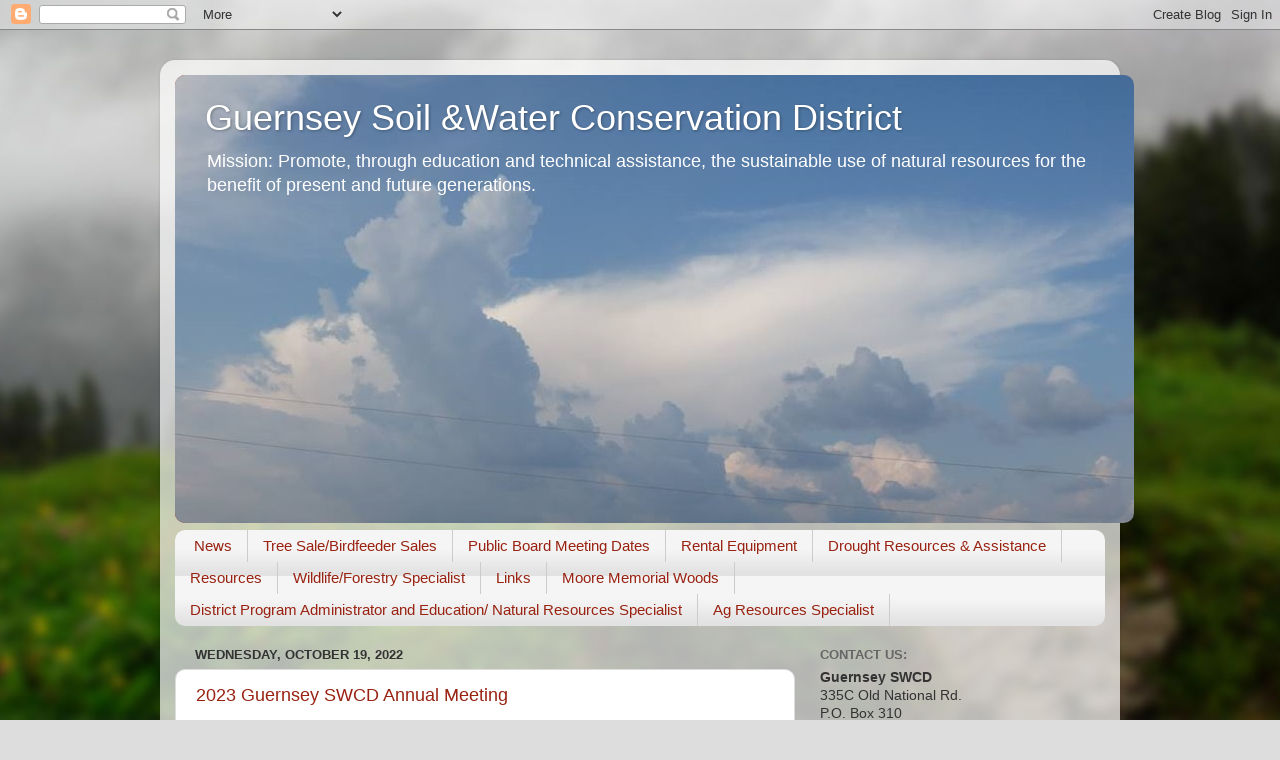

--- FILE ---
content_type: text/html; charset=UTF-8
request_url: https://guernseysoil.blogspot.com/2022/
body_size: 15742
content:
<!DOCTYPE html>
<html class='v2' dir='ltr' lang='en'>
<head>
<link href='https://www.blogger.com/static/v1/widgets/335934321-css_bundle_v2.css' rel='stylesheet' type='text/css'/>
<meta content='width=1100' name='viewport'/>
<meta content='text/html; charset=UTF-8' http-equiv='Content-Type'/>
<meta content='blogger' name='generator'/>
<link href='https://guernseysoil.blogspot.com/favicon.ico' rel='icon' type='image/x-icon'/>
<link href='http://guernseysoil.blogspot.com/2022/' rel='canonical'/>
<link rel="alternate" type="application/atom+xml" title="Guernsey Soil &amp;Water Conservation District - Atom" href="https://guernseysoil.blogspot.com/feeds/posts/default" />
<link rel="alternate" type="application/rss+xml" title="Guernsey Soil &amp;Water Conservation District - RSS" href="https://guernseysoil.blogspot.com/feeds/posts/default?alt=rss" />
<link rel="service.post" type="application/atom+xml" title="Guernsey Soil &amp;Water Conservation District - Atom" href="https://www.blogger.com/feeds/6371954740631005099/posts/default" />
<!--Can't find substitution for tag [blog.ieCssRetrofitLinks]-->
<meta content='http://guernseysoil.blogspot.com/2022/' property='og:url'/>
<meta content='Guernsey Soil &amp;Water Conservation District' property='og:title'/>
<meta content='Mission:  Promote, through education and technical assistance, the sustainable use of natural resources for the benefit of present and future generations.' property='og:description'/>
<title>Guernsey Soil &amp;Water Conservation District: 2022</title>
<style id='page-skin-1' type='text/css'><!--
/*-----------------------------------------------
Blogger Template Style
Name:     Picture Window
Designer: Blogger
URL:      www.blogger.com
----------------------------------------------- */
/* Content
----------------------------------------------- */
body {
font: normal normal 15px Arial, Tahoma, Helvetica, FreeSans, sans-serif;
color: #333333;
background: #dddddd url(//themes.googleusercontent.com/image?id=1fupio4xM9eVxyr-k5QC5RiCJlYR35r9dXsp63RKsKt64v33poi2MvnjkX_1MULBY8BsT) repeat-x fixed bottom center;
}
html body .region-inner {
min-width: 0;
max-width: 100%;
width: auto;
}
.content-outer {
font-size: 90%;
}
a:link {
text-decoration:none;
color: #992211;
}
a:visited {
text-decoration:none;
color: #771100;
}
a:hover {
text-decoration:underline;
color: #cc4411;
}
.content-outer {
background: transparent url(https://resources.blogblog.com/blogblog/data/1kt/transparent/white80.png) repeat scroll top left;
-moz-border-radius: 15px;
-webkit-border-radius: 15px;
-goog-ms-border-radius: 15px;
border-radius: 15px;
-moz-box-shadow: 0 0 3px rgba(0, 0, 0, .15);
-webkit-box-shadow: 0 0 3px rgba(0, 0, 0, .15);
-goog-ms-box-shadow: 0 0 3px rgba(0, 0, 0, .15);
box-shadow: 0 0 3px rgba(0, 0, 0, .15);
margin: 30px auto;
}
.content-inner {
padding: 15px;
}
/* Header
----------------------------------------------- */
.header-outer {
background: #992211 url(https://resources.blogblog.com/blogblog/data/1kt/transparent/header_gradient_shade.png) repeat-x scroll top left;
_background-image: none;
color: #ffffff;
-moz-border-radius: 10px;
-webkit-border-radius: 10px;
-goog-ms-border-radius: 10px;
border-radius: 10px;
}
.Header img, .Header #header-inner {
-moz-border-radius: 10px;
-webkit-border-radius: 10px;
-goog-ms-border-radius: 10px;
border-radius: 10px;
}
.header-inner .Header .titlewrapper,
.header-inner .Header .descriptionwrapper {
padding-left: 30px;
padding-right: 30px;
}
.Header h1 {
font: normal normal 36px Arial, Tahoma, Helvetica, FreeSans, sans-serif;
text-shadow: 1px 1px 3px rgba(0, 0, 0, 0.3);
}
.Header h1 a {
color: #ffffff;
}
.Header .description {
font-size: 130%;
}
/* Tabs
----------------------------------------------- */
.tabs-inner {
margin: .5em 0 0;
padding: 0;
}
.tabs-inner .section {
margin: 0;
}
.tabs-inner .widget ul {
padding: 0;
background: #f5f5f5 url(https://resources.blogblog.com/blogblog/data/1kt/transparent/tabs_gradient_shade.png) repeat scroll bottom;
-moz-border-radius: 10px;
-webkit-border-radius: 10px;
-goog-ms-border-radius: 10px;
border-radius: 10px;
}
.tabs-inner .widget li {
border: none;
}
.tabs-inner .widget li a {
display: inline-block;
padding: .5em 1em;
margin-right: 0;
color: #992211;
font: normal normal 15px Arial, Tahoma, Helvetica, FreeSans, sans-serif;
-moz-border-radius: 0 0 0 0;
-webkit-border-top-left-radius: 0;
-webkit-border-top-right-radius: 0;
-goog-ms-border-radius: 0 0 0 0;
border-radius: 0 0 0 0;
background: transparent none no-repeat scroll top left;
border-right: 1px solid #cccccc;
}
.tabs-inner .widget li:first-child a {
padding-left: 1.25em;
-moz-border-radius-topleft: 10px;
-moz-border-radius-bottomleft: 10px;
-webkit-border-top-left-radius: 10px;
-webkit-border-bottom-left-radius: 10px;
-goog-ms-border-top-left-radius: 10px;
-goog-ms-border-bottom-left-radius: 10px;
border-top-left-radius: 10px;
border-bottom-left-radius: 10px;
}
.tabs-inner .widget li.selected a,
.tabs-inner .widget li a:hover {
position: relative;
z-index: 1;
background: #ffffff url(https://resources.blogblog.com/blogblog/data/1kt/transparent/tabs_gradient_shade.png) repeat scroll bottom;
color: #000000;
-moz-box-shadow: 0 0 0 rgba(0, 0, 0, .15);
-webkit-box-shadow: 0 0 0 rgba(0, 0, 0, .15);
-goog-ms-box-shadow: 0 0 0 rgba(0, 0, 0, .15);
box-shadow: 0 0 0 rgba(0, 0, 0, .15);
}
/* Headings
----------------------------------------------- */
h2 {
font: bold normal 13px Arial, Tahoma, Helvetica, FreeSans, sans-serif;
text-transform: uppercase;
color: #666666;
margin: .5em 0;
}
/* Main
----------------------------------------------- */
.main-outer {
background: transparent none repeat scroll top center;
-moz-border-radius: 0 0 0 0;
-webkit-border-top-left-radius: 0;
-webkit-border-top-right-radius: 0;
-webkit-border-bottom-left-radius: 0;
-webkit-border-bottom-right-radius: 0;
-goog-ms-border-radius: 0 0 0 0;
border-radius: 0 0 0 0;
-moz-box-shadow: 0 0 0 rgba(0, 0, 0, .15);
-webkit-box-shadow: 0 0 0 rgba(0, 0, 0, .15);
-goog-ms-box-shadow: 0 0 0 rgba(0, 0, 0, .15);
box-shadow: 0 0 0 rgba(0, 0, 0, .15);
}
.main-inner {
padding: 15px 5px 20px;
}
.main-inner .column-center-inner {
padding: 0 0;
}
.main-inner .column-left-inner {
padding-left: 0;
}
.main-inner .column-right-inner {
padding-right: 0;
}
/* Posts
----------------------------------------------- */
h3.post-title {
margin: 0;
font: normal normal 18px Arial, Tahoma, Helvetica, FreeSans, sans-serif;
}
.comments h4 {
margin: 1em 0 0;
font: normal normal 18px Arial, Tahoma, Helvetica, FreeSans, sans-serif;
}
.date-header span {
color: #333333;
}
.post-outer {
background-color: #ffffff;
border: solid 1px #dddddd;
-moz-border-radius: 10px;
-webkit-border-radius: 10px;
border-radius: 10px;
-goog-ms-border-radius: 10px;
padding: 15px 20px;
margin: 0 -20px 20px;
}
.post-body {
line-height: 1.4;
font-size: 110%;
position: relative;
}
.post-header {
margin: 0 0 1.5em;
color: #999999;
line-height: 1.6;
}
.post-footer {
margin: .5em 0 0;
color: #999999;
line-height: 1.6;
}
#blog-pager {
font-size: 140%
}
#comments .comment-author {
padding-top: 1.5em;
border-top: dashed 1px #ccc;
border-top: dashed 1px rgba(128, 128, 128, .5);
background-position: 0 1.5em;
}
#comments .comment-author:first-child {
padding-top: 0;
border-top: none;
}
.avatar-image-container {
margin: .2em 0 0;
}
/* Comments
----------------------------------------------- */
.comments .comments-content .icon.blog-author {
background-repeat: no-repeat;
background-image: url([data-uri]);
}
.comments .comments-content .loadmore a {
border-top: 1px solid #cc4411;
border-bottom: 1px solid #cc4411;
}
.comments .continue {
border-top: 2px solid #cc4411;
}
/* Widgets
----------------------------------------------- */
.widget ul, .widget #ArchiveList ul.flat {
padding: 0;
list-style: none;
}
.widget ul li, .widget #ArchiveList ul.flat li {
border-top: dashed 1px #ccc;
border-top: dashed 1px rgba(128, 128, 128, .5);
}
.widget ul li:first-child, .widget #ArchiveList ul.flat li:first-child {
border-top: none;
}
.widget .post-body ul {
list-style: disc;
}
.widget .post-body ul li {
border: none;
}
/* Footer
----------------------------------------------- */
.footer-outer {
color:#eeeeee;
background: transparent url(https://resources.blogblog.com/blogblog/data/1kt/transparent/black50.png) repeat scroll top left;
-moz-border-radius: 10px 10px 10px 10px;
-webkit-border-top-left-radius: 10px;
-webkit-border-top-right-radius: 10px;
-webkit-border-bottom-left-radius: 10px;
-webkit-border-bottom-right-radius: 10px;
-goog-ms-border-radius: 10px 10px 10px 10px;
border-radius: 10px 10px 10px 10px;
-moz-box-shadow: 0 0 0 rgba(0, 0, 0, .15);
-webkit-box-shadow: 0 0 0 rgba(0, 0, 0, .15);
-goog-ms-box-shadow: 0 0 0 rgba(0, 0, 0, .15);
box-shadow: 0 0 0 rgba(0, 0, 0, .15);
}
.footer-inner {
padding: 10px 5px 20px;
}
.footer-outer a {
color: #ffffdd;
}
.footer-outer a:visited {
color: #cccc99;
}
.footer-outer a:hover {
color: #ffffff;
}
.footer-outer .widget h2 {
color: #bbbbbb;
}
/* Mobile
----------------------------------------------- */
html body.mobile {
height: auto;
}
html body.mobile {
min-height: 480px;
background-size: 100% auto;
}
.mobile .body-fauxcolumn-outer {
background: transparent none repeat scroll top left;
}
html .mobile .mobile-date-outer, html .mobile .blog-pager {
border-bottom: none;
background: transparent none repeat scroll top center;
margin-bottom: 10px;
}
.mobile .date-outer {
background: transparent none repeat scroll top center;
}
.mobile .header-outer, .mobile .main-outer,
.mobile .post-outer, .mobile .footer-outer {
-moz-border-radius: 0;
-webkit-border-radius: 0;
-goog-ms-border-radius: 0;
border-radius: 0;
}
.mobile .content-outer,
.mobile .main-outer,
.mobile .post-outer {
background: inherit;
border: none;
}
.mobile .content-outer {
font-size: 100%;
}
.mobile-link-button {
background-color: #992211;
}
.mobile-link-button a:link, .mobile-link-button a:visited {
color: #ffffff;
}
.mobile-index-contents {
color: #333333;
}
.mobile .tabs-inner .PageList .widget-content {
background: #ffffff url(https://resources.blogblog.com/blogblog/data/1kt/transparent/tabs_gradient_shade.png) repeat scroll bottom;
color: #000000;
}
.mobile .tabs-inner .PageList .widget-content .pagelist-arrow {
border-left: 1px solid #cccccc;
}

--></style>
<style id='template-skin-1' type='text/css'><!--
body {
min-width: 960px;
}
.content-outer, .content-fauxcolumn-outer, .region-inner {
min-width: 960px;
max-width: 960px;
_width: 960px;
}
.main-inner .columns {
padding-left: 0;
padding-right: 310px;
}
.main-inner .fauxcolumn-center-outer {
left: 0;
right: 310px;
/* IE6 does not respect left and right together */
_width: expression(this.parentNode.offsetWidth -
parseInt("0") -
parseInt("310px") + 'px');
}
.main-inner .fauxcolumn-left-outer {
width: 0;
}
.main-inner .fauxcolumn-right-outer {
width: 310px;
}
.main-inner .column-left-outer {
width: 0;
right: 100%;
margin-left: -0;
}
.main-inner .column-right-outer {
width: 310px;
margin-right: -310px;
}
#layout {
min-width: 0;
}
#layout .content-outer {
min-width: 0;
width: 800px;
}
#layout .region-inner {
min-width: 0;
width: auto;
}
body#layout div.add_widget {
padding: 8px;
}
body#layout div.add_widget a {
margin-left: 32px;
}
--></style>
<style>
    body {background-image:url(\/\/themes.googleusercontent.com\/image?id=1fupio4xM9eVxyr-k5QC5RiCJlYR35r9dXsp63RKsKt64v33poi2MvnjkX_1MULBY8BsT);}
    
@media (max-width: 200px) { body {background-image:url(\/\/themes.googleusercontent.com\/image?id=1fupio4xM9eVxyr-k5QC5RiCJlYR35r9dXsp63RKsKt64v33poi2MvnjkX_1MULBY8BsT&options=w200);}}
@media (max-width: 400px) and (min-width: 201px) { body {background-image:url(\/\/themes.googleusercontent.com\/image?id=1fupio4xM9eVxyr-k5QC5RiCJlYR35r9dXsp63RKsKt64v33poi2MvnjkX_1MULBY8BsT&options=w400);}}
@media (max-width: 800px) and (min-width: 401px) { body {background-image:url(\/\/themes.googleusercontent.com\/image?id=1fupio4xM9eVxyr-k5QC5RiCJlYR35r9dXsp63RKsKt64v33poi2MvnjkX_1MULBY8BsT&options=w800);}}
@media (max-width: 1200px) and (min-width: 801px) { body {background-image:url(\/\/themes.googleusercontent.com\/image?id=1fupio4xM9eVxyr-k5QC5RiCJlYR35r9dXsp63RKsKt64v33poi2MvnjkX_1MULBY8BsT&options=w1200);}}
/* Last tag covers anything over one higher than the previous max-size cap. */
@media (min-width: 1201px) { body {background-image:url(\/\/themes.googleusercontent.com\/image?id=1fupio4xM9eVxyr-k5QC5RiCJlYR35r9dXsp63RKsKt64v33poi2MvnjkX_1MULBY8BsT&options=w1600);}}
  </style>
<link href='https://www.blogger.com/dyn-css/authorization.css?targetBlogID=6371954740631005099&amp;zx=b5ff3171-8399-4724-af05-d9aa5acb1924' media='none' onload='if(media!=&#39;all&#39;)media=&#39;all&#39;' rel='stylesheet'/><noscript><link href='https://www.blogger.com/dyn-css/authorization.css?targetBlogID=6371954740631005099&amp;zx=b5ff3171-8399-4724-af05-d9aa5acb1924' rel='stylesheet'/></noscript>
<meta name='google-adsense-platform-account' content='ca-host-pub-1556223355139109'/>
<meta name='google-adsense-platform-domain' content='blogspot.com'/>

</head>
<body class='loading variant-shade'>
<div class='navbar section' id='navbar' name='Navbar'><div class='widget Navbar' data-version='1' id='Navbar1'><script type="text/javascript">
    function setAttributeOnload(object, attribute, val) {
      if(window.addEventListener) {
        window.addEventListener('load',
          function(){ object[attribute] = val; }, false);
      } else {
        window.attachEvent('onload', function(){ object[attribute] = val; });
      }
    }
  </script>
<div id="navbar-iframe-container"></div>
<script type="text/javascript" src="https://apis.google.com/js/platform.js"></script>
<script type="text/javascript">
      gapi.load("gapi.iframes:gapi.iframes.style.bubble", function() {
        if (gapi.iframes && gapi.iframes.getContext) {
          gapi.iframes.getContext().openChild({
              url: 'https://www.blogger.com/navbar/6371954740631005099?origin\x3dhttps://guernseysoil.blogspot.com',
              where: document.getElementById("navbar-iframe-container"),
              id: "navbar-iframe"
          });
        }
      });
    </script><script type="text/javascript">
(function() {
var script = document.createElement('script');
script.type = 'text/javascript';
script.src = '//pagead2.googlesyndication.com/pagead/js/google_top_exp.js';
var head = document.getElementsByTagName('head')[0];
if (head) {
head.appendChild(script);
}})();
</script>
</div></div>
<div class='body-fauxcolumns'>
<div class='fauxcolumn-outer body-fauxcolumn-outer'>
<div class='cap-top'>
<div class='cap-left'></div>
<div class='cap-right'></div>
</div>
<div class='fauxborder-left'>
<div class='fauxborder-right'></div>
<div class='fauxcolumn-inner'>
</div>
</div>
<div class='cap-bottom'>
<div class='cap-left'></div>
<div class='cap-right'></div>
</div>
</div>
</div>
<div class='content'>
<div class='content-fauxcolumns'>
<div class='fauxcolumn-outer content-fauxcolumn-outer'>
<div class='cap-top'>
<div class='cap-left'></div>
<div class='cap-right'></div>
</div>
<div class='fauxborder-left'>
<div class='fauxborder-right'></div>
<div class='fauxcolumn-inner'>
</div>
</div>
<div class='cap-bottom'>
<div class='cap-left'></div>
<div class='cap-right'></div>
</div>
</div>
</div>
<div class='content-outer'>
<div class='content-cap-top cap-top'>
<div class='cap-left'></div>
<div class='cap-right'></div>
</div>
<div class='fauxborder-left content-fauxborder-left'>
<div class='fauxborder-right content-fauxborder-right'></div>
<div class='content-inner'>
<header>
<div class='header-outer'>
<div class='header-cap-top cap-top'>
<div class='cap-left'></div>
<div class='cap-right'></div>
</div>
<div class='fauxborder-left header-fauxborder-left'>
<div class='fauxborder-right header-fauxborder-right'></div>
<div class='region-inner header-inner'>
<div class='header section' id='header' name='Header'><div class='widget Header' data-version='1' id='Header1'>
<div id='header-inner' style='background-image: url("https://blogger.googleusercontent.com/img/b/R29vZ2xl/AVvXsEiDXw77N87MDbXKOdLMFi0GiuDGd0qcnKYZtDGbvSry4UFbcQ-V9yO2UeioQgnzrDSG7_mrleeg0gAyQEsLDUU4Jp9aNjcKivZFAg3An5DtKWKP_qfsj7anYpkfU78Qlc62E0UayHrmT4BH/s1600-r/clouds.jpg"); background-position: left; width: 959px; min-height: 448px; _height: 448px; background-repeat: no-repeat; '>
<div class='titlewrapper' style='background: transparent'>
<h1 class='title' style='background: transparent; border-width: 0px'>
<a href='https://guernseysoil.blogspot.com/'>
Guernsey Soil &amp;Water Conservation District
</a>
</h1>
</div>
<div class='descriptionwrapper'>
<p class='description'><span>Mission:  Promote, through education and technical assistance, the sustainable use of natural resources for the benefit of present and future generations.</span></p>
</div>
</div>
</div></div>
</div>
</div>
<div class='header-cap-bottom cap-bottom'>
<div class='cap-left'></div>
<div class='cap-right'></div>
</div>
</div>
</header>
<div class='tabs-outer'>
<div class='tabs-cap-top cap-top'>
<div class='cap-left'></div>
<div class='cap-right'></div>
</div>
<div class='fauxborder-left tabs-fauxborder-left'>
<div class='fauxborder-right tabs-fauxborder-right'></div>
<div class='region-inner tabs-inner'>
<div class='tabs section' id='crosscol' name='Cross-Column'><div class='widget PageList' data-version='1' id='PageList1'>
<h2>Pages</h2>
<div class='widget-content'>
<ul>
<li>
<a href='https://guernseysoil.blogspot.com/'>News</a>
</li>
<li>
<a href='http://guernseysoil.blogspot.com/p/tree-sale.html'>Tree Sale/Birdfeeder Sales</a>
</li>
<li>
<a href='http://guernseysoil.blogspot.com/p/meeting-dates.html'>Public Board Meeting Dates</a>
</li>
<li>
<a href='http://guernseysoil.blogspot.com/p/rental-equipment.html'>Rental Equipment</a>
</li>
<li>
<a href='https://guernseysoil.blogspot.com/p/drought-resources-assistance.html'>Drought Resources &amp; Assistance</a>
</li>
<li>
<a href='http://guernseysoil.blogspot.com/p/resources.html'>Resources</a>
</li>
<li>
<a href='http://guernseysoil.blogspot.com/p/wildlife-specialistdistrict-technician.html'>Wildlife/Forestry Specialist</a>
</li>
<li>
<a href='http://guernseysoil.blogspot.com/p/blog-page.html'>Links</a>
</li>
<li>
<a href='http://guernseysoil.blogspot.com/p/moore-memorial-woods.html'>Moore Memorial Woods</a>
</li>
<li>
<a href='https://guernseysoil.blogspot.com/p/education-natural-resources-specialist.html'>District Program Administrator  and Education/ Natural Resources Specialist</a>
</li>
<li>
<a href='https://guernseysoil.blogspot.com/p/technical-assistance.html'>Ag Resources Specialist</a>
</li>
</ul>
<div class='clear'></div>
</div>
</div></div>
<div class='tabs no-items section' id='crosscol-overflow' name='Cross-Column 2'></div>
</div>
</div>
<div class='tabs-cap-bottom cap-bottom'>
<div class='cap-left'></div>
<div class='cap-right'></div>
</div>
</div>
<div class='main-outer'>
<div class='main-cap-top cap-top'>
<div class='cap-left'></div>
<div class='cap-right'></div>
</div>
<div class='fauxborder-left main-fauxborder-left'>
<div class='fauxborder-right main-fauxborder-right'></div>
<div class='region-inner main-inner'>
<div class='columns fauxcolumns'>
<div class='fauxcolumn-outer fauxcolumn-center-outer'>
<div class='cap-top'>
<div class='cap-left'></div>
<div class='cap-right'></div>
</div>
<div class='fauxborder-left'>
<div class='fauxborder-right'></div>
<div class='fauxcolumn-inner'>
</div>
</div>
<div class='cap-bottom'>
<div class='cap-left'></div>
<div class='cap-right'></div>
</div>
</div>
<div class='fauxcolumn-outer fauxcolumn-left-outer'>
<div class='cap-top'>
<div class='cap-left'></div>
<div class='cap-right'></div>
</div>
<div class='fauxborder-left'>
<div class='fauxborder-right'></div>
<div class='fauxcolumn-inner'>
</div>
</div>
<div class='cap-bottom'>
<div class='cap-left'></div>
<div class='cap-right'></div>
</div>
</div>
<div class='fauxcolumn-outer fauxcolumn-right-outer'>
<div class='cap-top'>
<div class='cap-left'></div>
<div class='cap-right'></div>
</div>
<div class='fauxborder-left'>
<div class='fauxborder-right'></div>
<div class='fauxcolumn-inner'>
</div>
</div>
<div class='cap-bottom'>
<div class='cap-left'></div>
<div class='cap-right'></div>
</div>
</div>
<!-- corrects IE6 width calculation -->
<div class='columns-inner'>
<div class='column-center-outer'>
<div class='column-center-inner'>
<div class='main section' id='main' name='Main'><div class='widget Blog' data-version='1' id='Blog1'>
<div class='blog-posts hfeed'>

          <div class="date-outer">
        
<h2 class='date-header'><span>Wednesday, October 19, 2022</span></h2>

          <div class="date-posts">
        
<div class='post-outer'>
<div class='post hentry uncustomized-post-template' itemprop='blogPost' itemscope='itemscope' itemtype='http://schema.org/BlogPosting'>
<meta content='https://blogger.googleusercontent.com/img/a/AVvXsEiTGe7OgM4eDHttOUdp2peD-K99uaeaxPTpcOyEDwg_L1asMZr62tZqN6BJ6q4xV7A2BEcQVsms2WaxGEhMi70bKUIZBxYdEpf4RZw9fLXDTLj3EvWIdnpE6EBXacdG9_od4MlFWMF_Va-5El1kTiW5i0HjcXTWJYipuMLabxNgVyExNOGcJ0MV75ODQA=w581-h488' itemprop='image_url'/>
<meta content='6371954740631005099' itemprop='blogId'/>
<meta content='1819525974256532122' itemprop='postId'/>
<a name='1819525974256532122'></a>
<h3 class='post-title entry-title' itemprop='name'>
<a href='https://guernseysoil.blogspot.com/2022/10/2023-guernsey-swcd-annual-meeting.html'>2023 Guernsey SWCD Annual Meeting</a>
</h3>
<div class='post-header'>
<div class='post-header-line-1'></div>
</div>
<div class='post-body entry-content' id='post-body-1819525974256532122' itemprop='description articleBody'>
<p>&nbsp;</p><div class="separator" style="clear: both; text-align: center;"><a href="https://blogger.googleusercontent.com/img/a/AVvXsEiTGe7OgM4eDHttOUdp2peD-K99uaeaxPTpcOyEDwg_L1asMZr62tZqN6BJ6q4xV7A2BEcQVsms2WaxGEhMi70bKUIZBxYdEpf4RZw9fLXDTLj3EvWIdnpE6EBXacdG9_od4MlFWMF_Va-5El1kTiW5i0HjcXTWJYipuMLabxNgVyExNOGcJ0MV75ODQA" style="margin-left: 1em; margin-right: 1em;"><img alt="" data-original-height="788" data-original-width="940" height="488" src="https://blogger.googleusercontent.com/img/a/AVvXsEiTGe7OgM4eDHttOUdp2peD-K99uaeaxPTpcOyEDwg_L1asMZr62tZqN6BJ6q4xV7A2BEcQVsms2WaxGEhMi70bKUIZBxYdEpf4RZw9fLXDTLj3EvWIdnpE6EBXacdG9_od4MlFWMF_Va-5El1kTiW5i0HjcXTWJYipuMLabxNgVyExNOGcJ0MV75ODQA=w581-h488" width="581" /></a></div><br /><p></p>
<div style='clear: both;'></div>
</div>
<div class='post-footer'>
<div class='post-footer-line post-footer-line-1'>
<span class='post-author vcard'>
Posted by
<span class='fn' itemprop='author' itemscope='itemscope' itemtype='http://schema.org/Person'>
<meta content='https://www.blogger.com/profile/13769420361206487121' itemprop='url'/>
<a class='g-profile' href='https://www.blogger.com/profile/13769420361206487121' rel='author' title='author profile'>
<span itemprop='name'>Guernsey SWCD</span>
</a>
</span>
</span>
<span class='post-timestamp'>
at
<meta content='http://guernseysoil.blogspot.com/2022/10/2023-guernsey-swcd-annual-meeting.html' itemprop='url'/>
<a class='timestamp-link' href='https://guernseysoil.blogspot.com/2022/10/2023-guernsey-swcd-annual-meeting.html' rel='bookmark' title='permanent link'><abbr class='published' itemprop='datePublished' title='2022-10-19T15:05:00-04:00'>3:05&#8239;PM</abbr></a>
</span>
<span class='post-comment-link'>
<a class='comment-link' href='https://guernseysoil.blogspot.com/2022/10/2023-guernsey-swcd-annual-meeting.html#comment-form' onclick=''>
No comments:
  </a>
</span>
<span class='post-icons'>
<span class='item-action'>
<a href='https://www.blogger.com/email-post/6371954740631005099/1819525974256532122' title='Email Post'>
<img alt='' class='icon-action' height='13' src='https://resources.blogblog.com/img/icon18_email.gif' width='18'/>
</a>
</span>
<span class='item-control blog-admin pid-321529523'>
<a href='https://www.blogger.com/post-edit.g?blogID=6371954740631005099&postID=1819525974256532122&from=pencil' title='Edit Post'>
<img alt='' class='icon-action' height='18' src='https://resources.blogblog.com/img/icon18_edit_allbkg.gif' width='18'/>
</a>
</span>
</span>
<div class='post-share-buttons goog-inline-block'>
</div>
</div>
<div class='post-footer-line post-footer-line-2'>
<span class='post-labels'>
Labels:
<a href='https://guernseysoil.blogspot.com/search/label/Annual%20Meeting' rel='tag'>Annual Meeting</a>
</span>
</div>
<div class='post-footer-line post-footer-line-3'>
<span class='post-location'>
</span>
</div>
</div>
</div>
</div>

          </div></div>
        

          <div class="date-outer">
        
<h2 class='date-header'><span>Thursday, September 22, 2022</span></h2>

          <div class="date-posts">
        
<div class='post-outer'>
<div class='post hentry uncustomized-post-template' itemprop='blogPost' itemscope='itemscope' itemtype='http://schema.org/BlogPosting'>
<meta content='6371954740631005099' itemprop='blogId'/>
<meta content='6453881315724647417' itemprop='postId'/>
<a name='6453881315724647417'></a>
<h3 class='post-title entry-title' itemprop='name'>
<a href='https://guernseysoil.blogspot.com/2022/09/meeting-notice.html'>Meeting Notice</a>
</h3>
<div class='post-header'>
<div class='post-header-line-1'></div>
</div>
<div class='post-body entry-content' id='post-body-6453881315724647417' itemprop='description articleBody'>
<span style="font-size: large;">Guernsey Soil and Water will be holding an emergency board meeting via telephone at 3:30 on 9/22/22.</span>
<div style='clear: both;'></div>
</div>
<div class='post-footer'>
<div class='post-footer-line post-footer-line-1'>
<span class='post-author vcard'>
Posted by
<span class='fn' itemprop='author' itemscope='itemscope' itemtype='http://schema.org/Person'>
<meta content='https://www.blogger.com/profile/13769420361206487121' itemprop='url'/>
<a class='g-profile' href='https://www.blogger.com/profile/13769420361206487121' rel='author' title='author profile'>
<span itemprop='name'>Guernsey SWCD</span>
</a>
</span>
</span>
<span class='post-timestamp'>
at
<meta content='http://guernseysoil.blogspot.com/2022/09/meeting-notice.html' itemprop='url'/>
<a class='timestamp-link' href='https://guernseysoil.blogspot.com/2022/09/meeting-notice.html' rel='bookmark' title='permanent link'><abbr class='published' itemprop='datePublished' title='2022-09-22T15:29:00-04:00'>3:29&#8239;PM</abbr></a>
</span>
<span class='post-comment-link'>
<a class='comment-link' href='https://guernseysoil.blogspot.com/2022/09/meeting-notice.html#comment-form' onclick=''>
No comments:
  </a>
</span>
<span class='post-icons'>
<span class='item-action'>
<a href='https://www.blogger.com/email-post/6371954740631005099/6453881315724647417' title='Email Post'>
<img alt='' class='icon-action' height='13' src='https://resources.blogblog.com/img/icon18_email.gif' width='18'/>
</a>
</span>
<span class='item-control blog-admin pid-321529523'>
<a href='https://www.blogger.com/post-edit.g?blogID=6371954740631005099&postID=6453881315724647417&from=pencil' title='Edit Post'>
<img alt='' class='icon-action' height='18' src='https://resources.blogblog.com/img/icon18_edit_allbkg.gif' width='18'/>
</a>
</span>
</span>
<div class='post-share-buttons goog-inline-block'>
</div>
</div>
<div class='post-footer-line post-footer-line-2'>
<span class='post-labels'>
</span>
</div>
<div class='post-footer-line post-footer-line-3'>
<span class='post-location'>
</span>
</div>
</div>
</div>
</div>

          </div></div>
        

          <div class="date-outer">
        
<h2 class='date-header'><span>Wednesday, September 7, 2022</span></h2>

          <div class="date-posts">
        
<div class='post-outer'>
<div class='post hentry uncustomized-post-template' itemprop='blogPost' itemscope='itemscope' itemtype='http://schema.org/BlogPosting'>
<meta content='https://blogger.googleusercontent.com/img/a/AVvXsEj5DVpOXoIV7uhds2wFnU2derWV079GYTWhp03J6lHwikcsKU1AKaYk-AZk9aPf7mC2p6yHQqPlnNPU1dFFJZLoxaliOBMiXxSQO4Hf0bhKUnmY8rSuEz9lcMj81z4twbFqgYO209xe7Z0uJGa6tM_Av4H7blcChDvH68E6GH_ftOpFqDCsVSiyrZ_wLg=w143-h107' itemprop='image_url'/>
<meta content='6371954740631005099' itemprop='blogId'/>
<meta content='476512382578228307' itemprop='postId'/>
<a name='476512382578228307'></a>
<h3 class='post-title entry-title' itemprop='name'>
<a href='https://guernseysoil.blogspot.com/2022/09/guernsey-soil-and-water-supervisor.html'>Guernsey Soil and Water Supervisor Election</a>
</h3>
<div class='post-header'>
<div class='post-header-line-1'></div>
</div>
<div class='post-body entry-content' id='post-body-476512382578228307' itemprop='description articleBody'>
<p>&nbsp;</p><p align="center" class="MsoHeader" style="text-align: center;"><b style="mso-bidi-font-weight: normal;"><span style="font-size: 24.0pt;"></span></b></p><div class="separator" style="clear: both; text-align: center;"><b style="mso-bidi-font-weight: normal;"><a href="https://blogger.googleusercontent.com/img/a/AVvXsEj5DVpOXoIV7uhds2wFnU2derWV079GYTWhp03J6lHwikcsKU1AKaYk-AZk9aPf7mC2p6yHQqPlnNPU1dFFJZLoxaliOBMiXxSQO4Hf0bhKUnmY8rSuEz9lcMj81z4twbFqgYO209xe7Z0uJGa6tM_Av4H7blcChDvH68E6GH_ftOpFqDCsVSiyrZ_wLg" style="margin-left: 1em; margin-right: 1em;"><img alt="" data-original-height="163" data-original-width="219" height="107" src="https://blogger.googleusercontent.com/img/a/AVvXsEj5DVpOXoIV7uhds2wFnU2derWV079GYTWhp03J6lHwikcsKU1AKaYk-AZk9aPf7mC2p6yHQqPlnNPU1dFFJZLoxaliOBMiXxSQO4Hf0bhKUnmY8rSuEz9lcMj81z4twbFqgYO209xe7Z0uJGa6tM_Av4H7blcChDvH68E6GH_ftOpFqDCsVSiyrZ_wLg=w143-h107" width="143" /></a></b></div><b style="mso-bidi-font-weight: normal;">Guernsey Soil and Water</b><p></p><p align="center" class="MsoHeader" style="tab-stops: 1.5in center 3.25in left 5.75in 423.0pt right 6.5in; text-align: center;"><b style="mso-bidi-font-weight: normal;"><span style="font-size: 24.0pt;"><span style="mso-spacerun: yes;">&nbsp;&nbsp;&nbsp; </span><span style="mso-spacerun: yes;">&nbsp;&nbsp;&nbsp;&nbsp;&nbsp;&nbsp;&nbsp;&nbsp;&nbsp;&nbsp;&nbsp;</span>Conservation District<span style="mso-spacerun: yes;">&nbsp; &nbsp;</span></span></b><span style="font-size: 24pt; text-align: left;">&nbsp; &nbsp; &nbsp; &nbsp;</span></p>

<p align="center" class="MsoHeader" style="text-align: center;"><span style="mso-bidi-font-size: 12.0pt;"><span style="mso-spacerun: yes;">&nbsp;&nbsp;&nbsp; </span><span style="mso-spacerun: yes;">&nbsp; &nbsp; &nbsp;&nbsp;</span>335C Old National
Rd. P.O. Box 310 Old Washington Oh. 43768<o:p></o:p></span></p>

<p align="center" class="MsoHeader" style="text-align: center;"><span style="font-size: 9.0pt;"><span style="mso-spacerun: yes;">&nbsp;&nbsp;&nbsp; </span><span style="mso-spacerun: yes;">&nbsp;</span>&nbsp;<span style="mso-spacerun: yes;">&nbsp; &nbsp; &nbsp; </span><span style="mso-spacerun: yes;">&nbsp;</span></span><span style="font-size: 10.0pt;">Phone: 740-489-5276<span style="mso-spacerun: yes;">&nbsp;&nbsp;&nbsp;&nbsp;&nbsp;&nbsp;&nbsp;&nbsp; </span><span style="mso-spacerun: yes;">&nbsp;</span>Fax: 740-489-5278<span style="mso-no-proof: yes;"><span style="mso-spacerun: yes;">&nbsp; </span><span style="mso-spacerun: yes;">&nbsp;&nbsp;&nbsp;&nbsp;&nbsp;&nbsp;</span></span></span><a href="http://www.guernseyswcd.org/"><span style="font-size: 10.0pt; mso-no-proof: yes;">www.guernseyswcd.org</span></a><span style="font-size: 10.0pt; mso-no-proof: yes;"><o:p></o:p></span></p>

<p class="MsoBodyText" style="line-height: 149%; margin-bottom: 6.0pt; margin-left: 0in; margin-right: 14.35pt; margin-top: 2.55pt; tab-stops: 111.95pt;"><b><u><span style="font-size: 20.0pt; line-height: 149%;">For Immediate
Release:<o:p></o:p></span></u></b></p>

<p class="MsoBodyText" style="line-height: 149%; margin-bottom: 6.0pt; margin-left: 0in; margin-right: 14.35pt; margin-top: 2.55pt; tab-stops: 111.95pt;"><span style="line-height: 149%; mso-bidi-font-size: 12.0pt;">&nbsp;</span></p>

<p align="center" class="MsoNormal" style="text-align: center;"><b><span style="font-size: 14.0pt;">Election Notice<o:p></o:p></span></b></p>

<p class="MsoNormal" style="line-height: 150%; margin-bottom: 6.0pt;">The Ohio Soil
and Water Conservation Commission will cause an election of Supervisors of the <w:sdt docpart="CF10835DBFA147C1B51AEDCD6A86D478" id="-1426104832" text="t">Guernsey </w:sdt>&nbsp;Soil and Water Conservation District (SWCD) to
be held in accordance with Chapter 940 of the Ohio Revised Code. Individuals
who own or occupy land within the <w:sdt docpart="CF10835DBFA147C1B51AEDCD6A86D478" id="-1808774905" text="t">Guernsey</w:sdt>
Soil and Water Conservation District and are 18 years of age or older may vote
for Supervisor.<span style="font-size: 11.0pt; line-height: 150%;"><o:p></o:p></span></p>

<p class="MsoNormal" style="line-height: 115%; margin-bottom: 6.0pt;">There are <w:sdt docpart="CF10835DBFA147C1B51AEDCD6A86D478" id="685722092" text="t">three</w:sdt>
ways an eligible voter can cast a ballot:<o:p></o:p></p>

<p class="MsoNormal" style="line-height: 115%; margin-bottom: 6.0pt; margin-left: .5in; margin-right: 0in; margin-top: 0in;">1.) At the SWCD office, <w:sdt docpart="CF10835DBFA147C1B51AEDCD6A86D478" id="915589536" sdttag="address" text="t" title="address">335C Old National Road</w:sdt>, Old
Washington, from <w:sdt calendar="t" calendartype="Gregorian" date="2022-09-28T00:00:00Z" dateformat="M/d/yyyy" docpart="60D7F001CD0C44A0A1DBE3C4A170A76F" id="1044019832" lang="EN-US" maptodatetime="t" sdttag="date" title="date">9/28/2022</w:sdt>
until <w:sdt calendar="t" calendartype="Gregorian" date="2022-10-27T00:00:00Z" dateformat="M/d/yyyy" docpart="60D7F001CD0C44A0A1DBE3C4A170A76F" id="-108582535" lang="EN-US" maptodatetime="t" sdttag="date" title="date">10/27/2022</w:sdt>
during normal business hours; or<o:p></o:p></p>

<p class="MsoNormal" style="line-height: 115%; margin-bottom: 6.0pt; margin-left: .5in; margin-right: 0in; margin-top: 0in;">2.) At the SWCD Annual Meeting, which will
take place at <w:sdt docpart="CF10835DBFA147C1B51AEDCD6A86D478" id="476494083" sdttag="location and address" text="t" title="location and address">Deerassic
 Park, 14250 Cadiz Rd., Cambridge, OH 43725 </w:sdt>on <w:sdt calendar="t" calendartype="Gregorian" date="2022-10-27T00:00:00Z" dateformat="M/d/yyyy" docpart="60D7F001CD0C44A0A1DBE3C4A170A76F" id="-1300217846" lang="EN-US" maptodatetime="t" sdttag="date" title="date">10/27/2022</w:sdt> from <w:sdt docpart="CF10835DBFA147C1B51AEDCD6A86D478" id="883376109" sdttag="time" text="t" title="time">5:30pm-6pm</w:sdt>. The event will be catered by Shirley
Goodpaster and the entertainment is TBD. Or you can vote by <o:p></o:p></p>

<p class="MsoNormal" style="line-height: 115%; margin-bottom: 6.0pt; margin-left: .5in; margin-right: 0in; margin-top: 0in;">3.) Voting absentee from <w:sdt calendar="t" calendartype="Gregorian" date="2022-09-28T00:00:00Z" dateformat="M/d/yyyy" docpart="60D7F001CD0C44A0A1DBE3C4A170A76F" id="-1299681920" lang="EN-US" maptodatetime="t" sdttag="date" title="date">9/28/2022</w:sdt> until <w:sdt calendar="t" calendartype="Gregorian" date="2022-10-27T00:00:00Z" dateformat="M/d/yyyy" docpart="60D7F001CD0C44A0A1DBE3C4A170A76F" id="854765775" lang="EN-US" maptodatetime="t" sdttag="date" title="date">10/27/2022</w:sdt>, by requesting
the ballot application and election ballot from the SWCD office at the
following address <w:sdt docpart="CF10835DBFA147C1B51AEDCD6A86D478" id="1464072240" text="t">PO Box 310, 335C Old National Road, Old Washington, OH 43768</w:sdt>,
by calling <w:sdt docpart="CF10835DBFA147C1B51AEDCD6A86D478" id="902725507" text="t">740-489-5276</w:sdt>, or email <w:sdt docpart="CF10835DBFA147C1B51AEDCD6A86D478" id="-229924419" text="t">mepperson@guernseycounty.org</w:sdt>.
Absentee ballots must be received by the SWCD office by <w:sdt calendar="t" calendartype="Gregorian" date="2022-10-27T00:00:00Z" dateformat="M/d/yyyy" docpart="60D7F001CD0C44A0A1DBE3C4A170A76F" id="-876938312" lang="EN-US" maptodatetime="t" sdttag="date" title="date">10/27/2022</w:sdt> at <w:sdt docpart="CF10835DBFA147C1B51AEDCD6A86D478" id="-1556237029" sdttag="time" text="t" title="time">3:00 pm </w:sdt>.&nbsp;&nbsp;&nbsp;&nbsp;&nbsp;&nbsp;&nbsp;&nbsp;&nbsp;&nbsp;&nbsp;&nbsp;&nbsp;&nbsp;&nbsp;&nbsp;&nbsp;&nbsp;&nbsp;&nbsp; &nbsp;&nbsp;&nbsp;&nbsp;&nbsp;&nbsp;&nbsp;&nbsp;&nbsp;&nbsp;&nbsp;&nbsp;&nbsp;&nbsp;&nbsp;&nbsp;&nbsp;&nbsp;&nbsp;&nbsp;&nbsp;&nbsp;&nbsp;&nbsp;&nbsp;&nbsp;&nbsp;&nbsp;&nbsp;&nbsp;&nbsp;&nbsp;&nbsp;&nbsp;&nbsp;&nbsp;&nbsp;&nbsp;&nbsp;&nbsp;&nbsp; <o:p></o:p></p>

<p class="MsoNormal" style="line-height: 150%; margin-bottom: 6.0pt;">&nbsp;<w:sdt docpart="CF10835DBFA147C1B51AEDCD6A86D478" id="139088331" text="t">One(1)</w:sdt>
Supervisor will be elected to a three&#8208;year term commencing January 1, 20<w:sdt docpart="CF10835DBFA147C1B51AEDCD6A86D478" id="1041247383" text="t">23</w:sdt>
and ending December 31, 20<w:sdt docpart="CF10835DBFA147C1B51AEDCD6A86D478" id="-96861211" text="t">25</w:sdt>.<o:p></o:p></p>

<p class="MsoNormal" style="line-height: 150%; margin-bottom: 6.0pt;">Nominees are:<o:p></o:p></p>

<w:sdt docpart="CF10835DBFA147C1B51AEDCD6A86D478" id="-1887175351" text="t">
 <p class="MsoListParagraphCxSpFirst" style="line-height: 150%; margin-bottom: 6.0pt; mso-add-space: auto; mso-list: l0 level1 lfo1; text-indent: -.25in;"><!--[if !supportLists]-->1.<span style="font-size: 7pt; font-stretch: normal; font-variant-east-asian: normal; font-variant-numeric: normal; line-height: normal;">&nbsp; &nbsp; &nbsp;</span>Steve Douglass</p><p class="MsoListParagraphCxSpFirst" style="line-height: 150%; margin-bottom: 6.0pt; mso-add-space: auto; mso-list: l0 level1 lfo1; text-indent: -.25in;"><span style="text-indent: -0.25in;">2.</span><span style="font-size: 7pt; font-stretch: normal; font-variant-east-asian: normal; font-variant-numeric: normal; line-height: normal; text-indent: -0.25in;">&nbsp; &nbsp; &nbsp;&nbsp;</span><span style="text-indent: -0.25in;">Frank Motta</span><span style="font-size: 10pt; text-align: center;"><o:p>&nbsp;</o:p></span></p></w:sdt>
<div style='clear: both;'></div>
</div>
<div class='post-footer'>
<div class='post-footer-line post-footer-line-1'>
<span class='post-author vcard'>
Posted by
<span class='fn' itemprop='author' itemscope='itemscope' itemtype='http://schema.org/Person'>
<meta content='https://www.blogger.com/profile/13769420361206487121' itemprop='url'/>
<a class='g-profile' href='https://www.blogger.com/profile/13769420361206487121' rel='author' title='author profile'>
<span itemprop='name'>Guernsey SWCD</span>
</a>
</span>
</span>
<span class='post-timestamp'>
at
<meta content='http://guernseysoil.blogspot.com/2022/09/guernsey-soil-and-water-supervisor.html' itemprop='url'/>
<a class='timestamp-link' href='https://guernseysoil.blogspot.com/2022/09/guernsey-soil-and-water-supervisor.html' rel='bookmark' title='permanent link'><abbr class='published' itemprop='datePublished' title='2022-09-07T16:19:00-04:00'>4:19&#8239;PM</abbr></a>
</span>
<span class='post-comment-link'>
<a class='comment-link' href='https://guernseysoil.blogspot.com/2022/09/guernsey-soil-and-water-supervisor.html#comment-form' onclick=''>
No comments:
  </a>
</span>
<span class='post-icons'>
<span class='item-action'>
<a href='https://www.blogger.com/email-post/6371954740631005099/476512382578228307' title='Email Post'>
<img alt='' class='icon-action' height='13' src='https://resources.blogblog.com/img/icon18_email.gif' width='18'/>
</a>
</span>
<span class='item-control blog-admin pid-321529523'>
<a href='https://www.blogger.com/post-edit.g?blogID=6371954740631005099&postID=476512382578228307&from=pencil' title='Edit Post'>
<img alt='' class='icon-action' height='18' src='https://resources.blogblog.com/img/icon18_edit_allbkg.gif' width='18'/>
</a>
</span>
</span>
<div class='post-share-buttons goog-inline-block'>
</div>
</div>
<div class='post-footer-line post-footer-line-2'>
<span class='post-labels'>
</span>
</div>
<div class='post-footer-line post-footer-line-3'>
<span class='post-location'>
</span>
</div>
</div>
</div>
</div>

          </div></div>
        

          <div class="date-outer">
        
<h2 class='date-header'><span>Friday, May 20, 2022</span></h2>

          <div class="date-posts">
        
<div class='post-outer'>
<div class='post hentry uncustomized-post-template' itemprop='blogPost' itemscope='itemscope' itemtype='http://schema.org/BlogPosting'>
<meta content='https://blogger.googleusercontent.com/img/a/AVvXsEh45VuGwVr3pJx3Zuf7d2zI03uxGRJYYSiky2o9wsIzzqwyhUj-f1DSep8f0oljUZdfEw9qDzIk_heLrVlTdESCT60wG6DJLPnkMcfBiKWxn4AM1FMBtJXT67BS3Bxd3_u__6Ct5FsxjwwJawweb9LoJDmU1YOK0ZOpB9ibcqTC00Fykc3ffUbZa3Bu1g=w640-h494' itemprop='image_url'/>
<meta content='6371954740631005099' itemprop='blogId'/>
<meta content='8712248696497377264' itemprop='postId'/>
<a name='8712248696497377264'></a>
<h3 class='post-title entry-title' itemprop='name'>
<a href='https://guernseysoil.blogspot.com/2022/05/conservation-day-camp-2022.html'>Conservation Day Camp 2022</a>
</h3>
<div class='post-header'>
<div class='post-header-line-1'></div>
</div>
<div class='post-body entry-content' id='post-body-8712248696497377264' itemprop='description articleBody'>
<p><span style="font-size: medium;">&nbsp;Conservation Day Camp is back! June 16th &amp; 17th! Ages 8-11</span></p><p><span style="font-size: medium;">Please fill out the registration form and mail or drop it off at our office. Registration is limited to the first 20 kids. See camp brochure and forms below. We will be accepting registration forms until June 13th. Call our office with any questions, thanks!&nbsp;</span></p><p><span style="font-size: medium;">&nbsp;(740) 489-5276 🎣🏹🌱</span></p><div class="separator" style="clear: both; text-align: center;"><br /></div><div class="separator" style="clear: both; text-align: center;"><a href="https://blogger.googleusercontent.com/img/a/AVvXsEh45VuGwVr3pJx3Zuf7d2zI03uxGRJYYSiky2o9wsIzzqwyhUj-f1DSep8f0oljUZdfEw9qDzIk_heLrVlTdESCT60wG6DJLPnkMcfBiKWxn4AM1FMBtJXT67BS3Bxd3_u__6Ct5FsxjwwJawweb9LoJDmU1YOK0ZOpB9ibcqTC00Fykc3ffUbZa3Bu1g" style="margin-left: 1em; margin-right: 1em;"></a><div class="separator" style="clear: both; text-align: center;"><a href="https://blogger.googleusercontent.com/img/a/AVvXsEh45VuGwVr3pJx3Zuf7d2zI03uxGRJYYSiky2o9wsIzzqwyhUj-f1DSep8f0oljUZdfEw9qDzIk_heLrVlTdESCT60wG6DJLPnkMcfBiKWxn4AM1FMBtJXT67BS3Bxd3_u__6Ct5FsxjwwJawweb9LoJDmU1YOK0ZOpB9ibcqTC00Fykc3ffUbZa3Bu1g" style="margin-left: 1em; margin-right: 1em;"><img data-original-height="1545" data-original-width="2000" height="494" src="https://blogger.googleusercontent.com/img/a/AVvXsEh45VuGwVr3pJx3Zuf7d2zI03uxGRJYYSiky2o9wsIzzqwyhUj-f1DSep8f0oljUZdfEw9qDzIk_heLrVlTdESCT60wG6DJLPnkMcfBiKWxn4AM1FMBtJXT67BS3Bxd3_u__6Ct5FsxjwwJawweb9LoJDmU1YOK0ZOpB9ibcqTC00Fykc3ffUbZa3Bu1g=w640-h494" width="640" /></a><a href="https://blogger.googleusercontent.com/img/a/AVvXsEjBmKzz6yhCnO6rPUhmigXoK0H65Ko4RKj-BID53G3cjt-njqDkUzHeLdPJxFfbF5Z0914gi_KkPIp_zI94WFtKkNQmtiZEdjxActm-2jM9gweOdi-lXWkZco07x8CJ4LYfzIfPDAlaZfUv4CoGgBaVYafVMw7OhqYUpf3OcDxLNRjsMMp8PjBloFMJ8Q" style="margin-left: 1em; margin-right: 1em;"><img data-original-height="1545" data-original-width="2000" height="494" src="https://blogger.googleusercontent.com/img/a/AVvXsEjBmKzz6yhCnO6rPUhmigXoK0H65Ko4RKj-BID53G3cjt-njqDkUzHeLdPJxFfbF5Z0914gi_KkPIp_zI94WFtKkNQmtiZEdjxActm-2jM9gweOdi-lXWkZco07x8CJ4LYfzIfPDAlaZfUv4CoGgBaVYafVMw7OhqYUpf3OcDxLNRjsMMp8PjBloFMJ8Q=w640-h494" width="640" /></a></div><br /></div><p></p>
<div style='clear: both;'></div>
</div>
<div class='post-footer'>
<div class='post-footer-line post-footer-line-1'>
<span class='post-author vcard'>
Posted by
<span class='fn' itemprop='author' itemscope='itemscope' itemtype='http://schema.org/Person'>
<meta content='https://www.blogger.com/profile/13769420361206487121' itemprop='url'/>
<a class='g-profile' href='https://www.blogger.com/profile/13769420361206487121' rel='author' title='author profile'>
<span itemprop='name'>Guernsey SWCD</span>
</a>
</span>
</span>
<span class='post-timestamp'>
at
<meta content='http://guernseysoil.blogspot.com/2022/05/conservation-day-camp-2022.html' itemprop='url'/>
<a class='timestamp-link' href='https://guernseysoil.blogspot.com/2022/05/conservation-day-camp-2022.html' rel='bookmark' title='permanent link'><abbr class='published' itemprop='datePublished' title='2022-05-20T16:05:00-04:00'>4:05&#8239;PM</abbr></a>
</span>
<span class='post-comment-link'>
<a class='comment-link' href='https://guernseysoil.blogspot.com/2022/05/conservation-day-camp-2022.html#comment-form' onclick=''>
No comments:
  </a>
</span>
<span class='post-icons'>
<span class='item-action'>
<a href='https://www.blogger.com/email-post/6371954740631005099/8712248696497377264' title='Email Post'>
<img alt='' class='icon-action' height='13' src='https://resources.blogblog.com/img/icon18_email.gif' width='18'/>
</a>
</span>
<span class='item-control blog-admin pid-321529523'>
<a href='https://www.blogger.com/post-edit.g?blogID=6371954740631005099&postID=8712248696497377264&from=pencil' title='Edit Post'>
<img alt='' class='icon-action' height='18' src='https://resources.blogblog.com/img/icon18_edit_allbkg.gif' width='18'/>
</a>
</span>
</span>
<div class='post-share-buttons goog-inline-block'>
</div>
</div>
<div class='post-footer-line post-footer-line-2'>
<span class='post-labels'>
Labels:
<a href='https://guernseysoil.blogspot.com/search/label/School%20Programs' rel='tag'>School Programs</a>
</span>
</div>
<div class='post-footer-line post-footer-line-3'>
<span class='post-location'>
</span>
</div>
</div>
</div>
</div>

          </div></div>
        

          <div class="date-outer">
        
<h2 class='date-header'><span>Tuesday, March 22, 2022</span></h2>

          <div class="date-posts">
        
<div class='post-outer'>
<div class='post hentry uncustomized-post-template' itemprop='blogPost' itemscope='itemscope' itemtype='http://schema.org/BlogPosting'>
<meta content='https://blogger.googleusercontent.com/img/b/R29vZ2xl/AVvXsEjufhE-jsf4ASrvnMsCX9yaT0IELG9lS-nTScd8DJoBGt10kBqKGyXvN2d2ZH5ODKmxXV6--KyBopYAQ40zdguoESn_zP9QB3Y0VuxzK5P7pgyjLjrTIHVVDj6Xs0IqxxYlb6ZAI7yNLFQ82WSQVVitdOFK1QtN28d_S49t7k94l337uu8BWovfz7Ey1A/w579-h752/2022%20April%20Flyer%20Final%20.jpg' itemprop='image_url'/>
<meta content='6371954740631005099' itemprop='blogId'/>
<meta content='462766465337885142' itemprop='postId'/>
<a name='462766465337885142'></a>
<h3 class='post-title entry-title' itemprop='name'>
<a href='https://guernseysoil.blogspot.com/2022/03/wild-wednesday-at-deerassic.html'>Wild Wednesday at Deerassic!</a>
</h3>
<div class='post-header'>
<div class='post-header-line-1'></div>
</div>
<div class='post-body entry-content' id='post-body-462766465337885142' itemprop='description articleBody'>
<p><span style="font-size: large;">Come attend this free Event at Deerassic! Our Wildlife Specialist will be giving a presentation on Nuisance Wildlife Identification, Damage and Prevention!</span></p><div class="separator" style="clear: both; text-align: center;"><br /></div><div class="separator" style="clear: both; text-align: center;"><br /></div><div class="separator" style="clear: both; text-align: center;"><a href="https://blogger.googleusercontent.com/img/b/R29vZ2xl/AVvXsEjufhE-jsf4ASrvnMsCX9yaT0IELG9lS-nTScd8DJoBGt10kBqKGyXvN2d2ZH5ODKmxXV6--KyBopYAQ40zdguoESn_zP9QB3Y0VuxzK5P7pgyjLjrTIHVVDj6Xs0IqxxYlb6ZAI7yNLFQ82WSQVVitdOFK1QtN28d_S49t7k94l337uu8BWovfz7Ey1A/s3300/2022%20April%20Flyer%20Final%20.jpg" imageanchor="1" style="margin-left: 1em; margin-right: 1em;"><img border="0" data-original-height="3300" data-original-width="2550" height="752" src="https://blogger.googleusercontent.com/img/b/R29vZ2xl/AVvXsEjufhE-jsf4ASrvnMsCX9yaT0IELG9lS-nTScd8DJoBGt10kBqKGyXvN2d2ZH5ODKmxXV6--KyBopYAQ40zdguoESn_zP9QB3Y0VuxzK5P7pgyjLjrTIHVVDj6Xs0IqxxYlb6ZAI7yNLFQ82WSQVVitdOFK1QtN28d_S49t7k94l337uu8BWovfz7Ey1A/w579-h752/2022%20April%20Flyer%20Final%20.jpg" width="579" /></a></div><br /><p></p>
<div style='clear: both;'></div>
</div>
<div class='post-footer'>
<div class='post-footer-line post-footer-line-1'>
<span class='post-author vcard'>
Posted by
<span class='fn' itemprop='author' itemscope='itemscope' itemtype='http://schema.org/Person'>
<meta content='https://www.blogger.com/profile/13769420361206487121' itemprop='url'/>
<a class='g-profile' href='https://www.blogger.com/profile/13769420361206487121' rel='author' title='author profile'>
<span itemprop='name'>Guernsey SWCD</span>
</a>
</span>
</span>
<span class='post-timestamp'>
at
<meta content='http://guernseysoil.blogspot.com/2022/03/wild-wednesday-at-deerassic.html' itemprop='url'/>
<a class='timestamp-link' href='https://guernseysoil.blogspot.com/2022/03/wild-wednesday-at-deerassic.html' rel='bookmark' title='permanent link'><abbr class='published' itemprop='datePublished' title='2022-03-22T09:20:00-04:00'>9:20&#8239;AM</abbr></a>
</span>
<span class='post-comment-link'>
<a class='comment-link' href='https://guernseysoil.blogspot.com/2022/03/wild-wednesday-at-deerassic.html#comment-form' onclick=''>
No comments:
  </a>
</span>
<span class='post-icons'>
<span class='item-action'>
<a href='https://www.blogger.com/email-post/6371954740631005099/462766465337885142' title='Email Post'>
<img alt='' class='icon-action' height='13' src='https://resources.blogblog.com/img/icon18_email.gif' width='18'/>
</a>
</span>
<span class='item-control blog-admin pid-321529523'>
<a href='https://www.blogger.com/post-edit.g?blogID=6371954740631005099&postID=462766465337885142&from=pencil' title='Edit Post'>
<img alt='' class='icon-action' height='18' src='https://resources.blogblog.com/img/icon18_edit_allbkg.gif' width='18'/>
</a>
</span>
</span>
<div class='post-share-buttons goog-inline-block'>
</div>
</div>
<div class='post-footer-line post-footer-line-2'>
<span class='post-labels'>
</span>
</div>
<div class='post-footer-line post-footer-line-3'>
<span class='post-location'>
</span>
</div>
</div>
</div>
</div>

          </div></div>
        

          <div class="date-outer">
        
<h2 class='date-header'><span>Thursday, February 24, 2022</span></h2>

          <div class="date-posts">
        
<div class='post-outer'>
<div class='post hentry uncustomized-post-template' itemprop='blogPost' itemscope='itemscope' itemtype='http://schema.org/BlogPosting'>
<meta content='https://blogger.googleusercontent.com/img/a/AVvXsEh4zEPCSJRx-mkOtrfAePVpB0Y_ZNz-75IxrqFunp5pBfDJcN0sR02pVaylfHnQUMXYF9GW4TMpWA4TNtzbDAbfKRvNxXc-mJlamoxLY9oKAvp41xAZVv4mg6OBVkcuv1aOHR19YJxjhIBVFD4PkClIJyLuDMQOuzf36YR_G3cqLtlE_HGnmwWgXmMvDQ=w452-h586' itemprop='image_url'/>
<meta content='6371954740631005099' itemprop='blogId'/>
<meta content='4765823189701853721' itemprop='postId'/>
<a name='4765823189701853721'></a>
<h3 class='post-title entry-title' itemprop='name'>
<a href='https://guernseysoil.blogspot.com/2022/02/hunting-at-moore-memorial-woods.html'>Hunting at Moore Memorial Woods</a>
</h3>
<div class='post-header'>
<div class='post-header-line-1'></div>
</div>
<div class='post-body entry-content' id='post-body-4765823189701853721' itemprop='description articleBody'>
<p>&nbsp;</p><div class="separator" style="clear: both; text-align: center;"><a href="https://blogger.googleusercontent.com/img/a/AVvXsEh4zEPCSJRx-mkOtrfAePVpB0Y_ZNz-75IxrqFunp5pBfDJcN0sR02pVaylfHnQUMXYF9GW4TMpWA4TNtzbDAbfKRvNxXc-mJlamoxLY9oKAvp41xAZVv4mg6OBVkcuv1aOHR19YJxjhIBVFD4PkClIJyLuDMQOuzf36YR_G3cqLtlE_HGnmwWgXmMvDQ=s1650" imageanchor="1" style="margin-left: 1em; margin-right: 1em;"><img border="0" data-original-height="1650" data-original-width="1275" height="586" src="https://blogger.googleusercontent.com/img/a/AVvXsEh4zEPCSJRx-mkOtrfAePVpB0Y_ZNz-75IxrqFunp5pBfDJcN0sR02pVaylfHnQUMXYF9GW4TMpWA4TNtzbDAbfKRvNxXc-mJlamoxLY9oKAvp41xAZVv4mg6OBVkcuv1aOHR19YJxjhIBVFD4PkClIJyLuDMQOuzf36YR_G3cqLtlE_HGnmwWgXmMvDQ=w452-h586" width="452" /></a></div><br /><p></p>
<div style='clear: both;'></div>
</div>
<div class='post-footer'>
<div class='post-footer-line post-footer-line-1'>
<span class='post-author vcard'>
Posted by
<span class='fn' itemprop='author' itemscope='itemscope' itemtype='http://schema.org/Person'>
<meta content='https://www.blogger.com/profile/13769420361206487121' itemprop='url'/>
<a class='g-profile' href='https://www.blogger.com/profile/13769420361206487121' rel='author' title='author profile'>
<span itemprop='name'>Guernsey SWCD</span>
</a>
</span>
</span>
<span class='post-timestamp'>
at
<meta content='http://guernseysoil.blogspot.com/2022/02/hunting-at-moore-memorial-woods.html' itemprop='url'/>
<a class='timestamp-link' href='https://guernseysoil.blogspot.com/2022/02/hunting-at-moore-memorial-woods.html' rel='bookmark' title='permanent link'><abbr class='published' itemprop='datePublished' title='2022-02-24T13:46:00-05:00'>1:46&#8239;PM</abbr></a>
</span>
<span class='post-comment-link'>
<a class='comment-link' href='https://guernseysoil.blogspot.com/2022/02/hunting-at-moore-memorial-woods.html#comment-form' onclick=''>
No comments:
  </a>
</span>
<span class='post-icons'>
<span class='item-action'>
<a href='https://www.blogger.com/email-post/6371954740631005099/4765823189701853721' title='Email Post'>
<img alt='' class='icon-action' height='13' src='https://resources.blogblog.com/img/icon18_email.gif' width='18'/>
</a>
</span>
<span class='item-control blog-admin pid-321529523'>
<a href='https://www.blogger.com/post-edit.g?blogID=6371954740631005099&postID=4765823189701853721&from=pencil' title='Edit Post'>
<img alt='' class='icon-action' height='18' src='https://resources.blogblog.com/img/icon18_edit_allbkg.gif' width='18'/>
</a>
</span>
</span>
<div class='post-share-buttons goog-inline-block'>
</div>
</div>
<div class='post-footer-line post-footer-line-2'>
<span class='post-labels'>
</span>
</div>
<div class='post-footer-line post-footer-line-3'>
<span class='post-location'>
</span>
</div>
</div>
</div>
</div>

        </div></div>
      
</div>
<div class='blog-pager' id='blog-pager'>
<span id='blog-pager-newer-link'>
<a class='blog-pager-newer-link' href='https://guernseysoil.blogspot.com/search?updated-max=2024-12-04T13:01:00-05:00&amp;max-results=12&amp;reverse-paginate=true' id='Blog1_blog-pager-newer-link' title='Newer Posts'>Newer Posts</a>
</span>
<span id='blog-pager-older-link'>
<a class='blog-pager-older-link' href='https://guernseysoil.blogspot.com/search?updated-max=2022-02-24T13:46:00-05:00&amp;max-results=12' id='Blog1_blog-pager-older-link' title='Older Posts'>Older Posts</a>
</span>
<a class='home-link' href='https://guernseysoil.blogspot.com/'>Home</a>
</div>
<div class='clear'></div>
<div class='blog-feeds'>
<div class='feed-links'>
Subscribe to:
<a class='feed-link' href='https://guernseysoil.blogspot.com/feeds/posts/default' target='_blank' type='application/atom+xml'>Comments (Atom)</a>
</div>
</div>
</div></div>
</div>
</div>
<div class='column-left-outer'>
<div class='column-left-inner'>
<aside>
</aside>
</div>
</div>
<div class='column-right-outer'>
<div class='column-right-inner'>
<aside>
<div class='sidebar section' id='sidebar-right-1'><div class='widget Text' data-version='1' id='Text4'>
<h2 class='title'>Contact us:</h2>
<div class='widget-content'>
<b>Guernsey SWCD</b><br />335C Old National Rd.<div>P.O. Box 310<div style="font-weight: normal;">Old Washington, OH  43768<br /><br />740-489-5276</div><div style="font-weight: normal;"><span =""  style="font-size:100%;">Fax:  489-5278</span></div><div style="font-weight: normal;"><br />Monday-Friday  8:00 to 4:30<br /><br /></div></div>
</div>
<div class='clear'></div>
</div><div class='widget Label' data-version='1' id='Label1'>
<h2>Topics</h2>
<div class='widget-content list-label-widget-content'>
<ul>
<li>
<a dir='ltr' href='https://guernseysoil.blogspot.com/search/label/4R%20Program'>4R Program</a>
<span dir='ltr'>(51)</span>
</li>
<li>
<a dir='ltr' href='https://guernseysoil.blogspot.com/search/label/Agriculture'>Agriculture</a>
<span dir='ltr'>(314)</span>
</li>
<li>
<a dir='ltr' href='https://guernseysoil.blogspot.com/search/label/amphibians'>amphibians</a>
<span dir='ltr'>(37)</span>
</li>
<li>
<a dir='ltr' href='https://guernseysoil.blogspot.com/search/label/Annual%20Meeting'>Annual Meeting</a>
<span dir='ltr'>(26)</span>
</li>
<li>
<a dir='ltr' href='https://guernseysoil.blogspot.com/search/label/Birds'>Birds</a>
<span dir='ltr'>(103)</span>
</li>
<li>
<a dir='ltr' href='https://guernseysoil.blogspot.com/search/label/Cover%20Crops'>Cover Crops</a>
<span dir='ltr'>(68)</span>
</li>
<li>
<a dir='ltr' href='https://guernseysoil.blogspot.com/search/label/Energy'>Energy</a>
<span dir='ltr'>(17)</span>
</li>
<li>
<a dir='ltr' href='https://guernseysoil.blogspot.com/search/label/Fish'>Fish</a>
<span dir='ltr'>(32)</span>
</li>
<li>
<a dir='ltr' href='https://guernseysoil.blogspot.com/search/label/Forestry'>Forestry</a>
<span dir='ltr'>(252)</span>
</li>
<li>
<a dir='ltr' href='https://guernseysoil.blogspot.com/search/label/Grazing'>Grazing</a>
<span dir='ltr'>(32)</span>
</li>
<li>
<a dir='ltr' href='https://guernseysoil.blogspot.com/search/label/Insects'>Insects</a>
<span dir='ltr'>(48)</span>
</li>
<li>
<a dir='ltr' href='https://guernseysoil.blogspot.com/search/label/Invasive%20Species'>Invasive Species</a>
<span dir='ltr'>(43)</span>
</li>
<li>
<a dir='ltr' href='https://guernseysoil.blogspot.com/search/label/Mammals'>Mammals</a>
<span dir='ltr'>(114)</span>
</li>
<li>
<a dir='ltr' href='https://guernseysoil.blogspot.com/search/label/Meetings'>Meetings</a>
<span dir='ltr'>(14)</span>
</li>
<li>
<a dir='ltr' href='https://guernseysoil.blogspot.com/search/label/Moore%20Woods'>Moore Woods</a>
<span dir='ltr'>(15)</span>
</li>
<li>
<a dir='ltr' href='https://guernseysoil.blogspot.com/search/label/Natural%20Resources'>Natural Resources</a>
<span dir='ltr'>(274)</span>
</li>
<li>
<a dir='ltr' href='https://guernseysoil.blogspot.com/search/label/Oil%2FGas'>Oil/Gas</a>
<span dir='ltr'>(44)</span>
</li>
<li>
<a dir='ltr' href='https://guernseysoil.blogspot.com/search/label/Pollinators'>Pollinators</a>
<span dir='ltr'>(67)</span>
</li>
<li>
<a dir='ltr' href='https://guernseysoil.blogspot.com/search/label/Public%20Outreach'>Public Outreach</a>
<span dir='ltr'>(384)</span>
</li>
<li>
<a dir='ltr' href='https://guernseysoil.blogspot.com/search/label/Recycling'>Recycling</a>
<span dir='ltr'>(7)</span>
</li>
<li>
<a dir='ltr' href='https://guernseysoil.blogspot.com/search/label/Sales'>Sales</a>
<span dir='ltr'>(82)</span>
</li>
<li>
<a dir='ltr' href='https://guernseysoil.blogspot.com/search/label/Scholarships'>Scholarships</a>
<span dir='ltr'>(14)</span>
</li>
<li>
<a dir='ltr' href='https://guernseysoil.blogspot.com/search/label/School%20Programs'>School Programs</a>
<span dir='ltr'>(70)</span>
</li>
<li>
<a dir='ltr' href='https://guernseysoil.blogspot.com/search/label/Soil'>Soil</a>
<span dir='ltr'>(167)</span>
</li>
<li>
<a dir='ltr' href='https://guernseysoil.blogspot.com/search/label/water%20quality'>water quality</a>
<span dir='ltr'>(219)</span>
</li>
<li>
<a dir='ltr' href='https://guernseysoil.blogspot.com/search/label/Wildlife'>Wildlife</a>
<span dir='ltr'>(43)</span>
</li>
<li>
<a dir='ltr' href='https://guernseysoil.blogspot.com/search/label/Workshops'>Workshops</a>
<span dir='ltr'>(135)</span>
</li>
</ul>
<div class='clear'></div>
</div>
</div><div class='widget Text' data-version='1' id='Text2'>
<h2 class='title'>Our Staff</h2>
<div class='widget-content'>
District Program Administrator/Education Specialist -
Madyson Black ;


Agricultural Technician - 
Brianna Roe ;


Wildlife/Forestry Specialist - 
Levi Mercer
</div>
<div class='clear'></div>
</div><div class='widget Text' data-version='1' id='Text3'>
<h2 class='title'>Our Board of Supervisors</h2>
<div class='widget-content'>
<span =""  style="font-size:100%;">Chairman - Ken Ford</span><div =""  style="font-size:100%;">Vice-Chair - <span =""  style="font-size:100%;">Steve Douglass</span></div><div style="font-size: 100%;">Fiscal Agent - Jo Lucas</div><div>Secretary<span =""  style="font-size:100%;"> - Josh Stiers</span></div><div style="font-size: 100%;">Member - <span>Art Tripp </span></div>
</div>
<div class='clear'></div>
</div><div class='widget BlogArchive' data-version='1' id='BlogArchive1'>
<h2>Blog Archive</h2>
<div class='widget-content'>
<div id='ArchiveList'>
<div id='BlogArchive1_ArchiveList'>
<ul class='hierarchy'>
<li class='archivedate collapsed'>
<a class='toggle' href='javascript:void(0)'>
<span class='zippy'>

        &#9658;&#160;
      
</span>
</a>
<a class='post-count-link' href='https://guernseysoil.blogspot.com/2025/'>
2025
</a>
<span class='post-count' dir='ltr'>(3)</span>
<ul class='hierarchy'>
<li class='archivedate collapsed'>
<a class='toggle' href='javascript:void(0)'>
<span class='zippy'>

        &#9658;&#160;
      
</span>
</a>
<a class='post-count-link' href='https://guernseysoil.blogspot.com/2025/09/'>
September
</a>
<span class='post-count' dir='ltr'>(2)</span>
</li>
</ul>
<ul class='hierarchy'>
<li class='archivedate collapsed'>
<a class='toggle' href='javascript:void(0)'>
<span class='zippy'>

        &#9658;&#160;
      
</span>
</a>
<a class='post-count-link' href='https://guernseysoil.blogspot.com/2025/01/'>
January
</a>
<span class='post-count' dir='ltr'>(1)</span>
</li>
</ul>
</li>
</ul>
<ul class='hierarchy'>
<li class='archivedate collapsed'>
<a class='toggle' href='javascript:void(0)'>
<span class='zippy'>

        &#9658;&#160;
      
</span>
</a>
<a class='post-count-link' href='https://guernseysoil.blogspot.com/2024/'>
2024
</a>
<span class='post-count' dir='ltr'>(10)</span>
<ul class='hierarchy'>
<li class='archivedate collapsed'>
<a class='toggle' href='javascript:void(0)'>
<span class='zippy'>

        &#9658;&#160;
      
</span>
</a>
<a class='post-count-link' href='https://guernseysoil.blogspot.com/2024/12/'>
December
</a>
<span class='post-count' dir='ltr'>(1)</span>
</li>
</ul>
<ul class='hierarchy'>
<li class='archivedate collapsed'>
<a class='toggle' href='javascript:void(0)'>
<span class='zippy'>

        &#9658;&#160;
      
</span>
</a>
<a class='post-count-link' href='https://guernseysoil.blogspot.com/2024/09/'>
September
</a>
<span class='post-count' dir='ltr'>(3)</span>
</li>
</ul>
<ul class='hierarchy'>
<li class='archivedate collapsed'>
<a class='toggle' href='javascript:void(0)'>
<span class='zippy'>

        &#9658;&#160;
      
</span>
</a>
<a class='post-count-link' href='https://guernseysoil.blogspot.com/2024/08/'>
August
</a>
<span class='post-count' dir='ltr'>(1)</span>
</li>
</ul>
<ul class='hierarchy'>
<li class='archivedate collapsed'>
<a class='toggle' href='javascript:void(0)'>
<span class='zippy'>

        &#9658;&#160;
      
</span>
</a>
<a class='post-count-link' href='https://guernseysoil.blogspot.com/2024/06/'>
June
</a>
<span class='post-count' dir='ltr'>(3)</span>
</li>
</ul>
<ul class='hierarchy'>
<li class='archivedate collapsed'>
<a class='toggle' href='javascript:void(0)'>
<span class='zippy'>

        &#9658;&#160;
      
</span>
</a>
<a class='post-count-link' href='https://guernseysoil.blogspot.com/2024/05/'>
May
</a>
<span class='post-count' dir='ltr'>(1)</span>
</li>
</ul>
<ul class='hierarchy'>
<li class='archivedate collapsed'>
<a class='toggle' href='javascript:void(0)'>
<span class='zippy'>

        &#9658;&#160;
      
</span>
</a>
<a class='post-count-link' href='https://guernseysoil.blogspot.com/2024/01/'>
January
</a>
<span class='post-count' dir='ltr'>(1)</span>
</li>
</ul>
</li>
</ul>
<ul class='hierarchy'>
<li class='archivedate collapsed'>
<a class='toggle' href='javascript:void(0)'>
<span class='zippy'>

        &#9658;&#160;
      
</span>
</a>
<a class='post-count-link' href='https://guernseysoil.blogspot.com/2023/'>
2023
</a>
<span class='post-count' dir='ltr'>(3)</span>
<ul class='hierarchy'>
<li class='archivedate collapsed'>
<a class='toggle' href='javascript:void(0)'>
<span class='zippy'>

        &#9658;&#160;
      
</span>
</a>
<a class='post-count-link' href='https://guernseysoil.blogspot.com/2023/09/'>
September
</a>
<span class='post-count' dir='ltr'>(1)</span>
</li>
</ul>
<ul class='hierarchy'>
<li class='archivedate collapsed'>
<a class='toggle' href='javascript:void(0)'>
<span class='zippy'>

        &#9658;&#160;
      
</span>
</a>
<a class='post-count-link' href='https://guernseysoil.blogspot.com/2023/07/'>
July
</a>
<span class='post-count' dir='ltr'>(1)</span>
</li>
</ul>
<ul class='hierarchy'>
<li class='archivedate collapsed'>
<a class='toggle' href='javascript:void(0)'>
<span class='zippy'>

        &#9658;&#160;
      
</span>
</a>
<a class='post-count-link' href='https://guernseysoil.blogspot.com/2023/06/'>
June
</a>
<span class='post-count' dir='ltr'>(1)</span>
</li>
</ul>
</li>
</ul>
<ul class='hierarchy'>
<li class='archivedate expanded'>
<a class='toggle' href='javascript:void(0)'>
<span class='zippy toggle-open'>

        &#9660;&#160;
      
</span>
</a>
<a class='post-count-link' href='https://guernseysoil.blogspot.com/2022/'>
2022
</a>
<span class='post-count' dir='ltr'>(6)</span>
<ul class='hierarchy'>
<li class='archivedate expanded'>
<a class='toggle' href='javascript:void(0)'>
<span class='zippy toggle-open'>

        &#9660;&#160;
      
</span>
</a>
<a class='post-count-link' href='https://guernseysoil.blogspot.com/2022/10/'>
October
</a>
<span class='post-count' dir='ltr'>(1)</span>
<ul class='posts'>
<li><a href='https://guernseysoil.blogspot.com/2022/10/2023-guernsey-swcd-annual-meeting.html'>2023 Guernsey SWCD Annual Meeting</a></li>
</ul>
</li>
</ul>
<ul class='hierarchy'>
<li class='archivedate collapsed'>
<a class='toggle' href='javascript:void(0)'>
<span class='zippy'>

        &#9658;&#160;
      
</span>
</a>
<a class='post-count-link' href='https://guernseysoil.blogspot.com/2022/09/'>
September
</a>
<span class='post-count' dir='ltr'>(2)</span>
<ul class='posts'>
<li><a href='https://guernseysoil.blogspot.com/2022/09/meeting-notice.html'>Meeting Notice</a></li>
<li><a href='https://guernseysoil.blogspot.com/2022/09/guernsey-soil-and-water-supervisor.html'>Guernsey Soil and Water Supervisor Election</a></li>
</ul>
</li>
</ul>
<ul class='hierarchy'>
<li class='archivedate collapsed'>
<a class='toggle' href='javascript:void(0)'>
<span class='zippy'>

        &#9658;&#160;
      
</span>
</a>
<a class='post-count-link' href='https://guernseysoil.blogspot.com/2022/05/'>
May
</a>
<span class='post-count' dir='ltr'>(1)</span>
<ul class='posts'>
<li><a href='https://guernseysoil.blogspot.com/2022/05/conservation-day-camp-2022.html'>Conservation Day Camp 2022</a></li>
</ul>
</li>
</ul>
<ul class='hierarchy'>
<li class='archivedate collapsed'>
<a class='toggle' href='javascript:void(0)'>
<span class='zippy'>

        &#9658;&#160;
      
</span>
</a>
<a class='post-count-link' href='https://guernseysoil.blogspot.com/2022/03/'>
March
</a>
<span class='post-count' dir='ltr'>(1)</span>
<ul class='posts'>
<li><a href='https://guernseysoil.blogspot.com/2022/03/wild-wednesday-at-deerassic.html'>Wild Wednesday at Deerassic!</a></li>
</ul>
</li>
</ul>
<ul class='hierarchy'>
<li class='archivedate collapsed'>
<a class='toggle' href='javascript:void(0)'>
<span class='zippy'>

        &#9658;&#160;
      
</span>
</a>
<a class='post-count-link' href='https://guernseysoil.blogspot.com/2022/02/'>
February
</a>
<span class='post-count' dir='ltr'>(1)</span>
<ul class='posts'>
<li><a href='https://guernseysoil.blogspot.com/2022/02/hunting-at-moore-memorial-woods.html'>Hunting at Moore Memorial Woods</a></li>
</ul>
</li>
</ul>
</li>
</ul>
<ul class='hierarchy'>
<li class='archivedate collapsed'>
<a class='toggle' href='javascript:void(0)'>
<span class='zippy'>

        &#9658;&#160;
      
</span>
</a>
<a class='post-count-link' href='https://guernseysoil.blogspot.com/2021/'>
2021
</a>
<span class='post-count' dir='ltr'>(13)</span>
<ul class='hierarchy'>
<li class='archivedate collapsed'>
<a class='toggle' href='javascript:void(0)'>
<span class='zippy'>

        &#9658;&#160;
      
</span>
</a>
<a class='post-count-link' href='https://guernseysoil.blogspot.com/2021/10/'>
October
</a>
<span class='post-count' dir='ltr'>(2)</span>
</li>
</ul>
<ul class='hierarchy'>
<li class='archivedate collapsed'>
<a class='toggle' href='javascript:void(0)'>
<span class='zippy'>

        &#9658;&#160;
      
</span>
</a>
<a class='post-count-link' href='https://guernseysoil.blogspot.com/2021/09/'>
September
</a>
<span class='post-count' dir='ltr'>(2)</span>
</li>
</ul>
<ul class='hierarchy'>
<li class='archivedate collapsed'>
<a class='toggle' href='javascript:void(0)'>
<span class='zippy'>

        &#9658;&#160;
      
</span>
</a>
<a class='post-count-link' href='https://guernseysoil.blogspot.com/2021/07/'>
July
</a>
<span class='post-count' dir='ltr'>(2)</span>
</li>
</ul>
<ul class='hierarchy'>
<li class='archivedate collapsed'>
<a class='toggle' href='javascript:void(0)'>
<span class='zippy'>

        &#9658;&#160;
      
</span>
</a>
<a class='post-count-link' href='https://guernseysoil.blogspot.com/2021/06/'>
June
</a>
<span class='post-count' dir='ltr'>(3)</span>
</li>
</ul>
<ul class='hierarchy'>
<li class='archivedate collapsed'>
<a class='toggle' href='javascript:void(0)'>
<span class='zippy'>

        &#9658;&#160;
      
</span>
</a>
<a class='post-count-link' href='https://guernseysoil.blogspot.com/2021/05/'>
May
</a>
<span class='post-count' dir='ltr'>(2)</span>
</li>
</ul>
<ul class='hierarchy'>
<li class='archivedate collapsed'>
<a class='toggle' href='javascript:void(0)'>
<span class='zippy'>

        &#9658;&#160;
      
</span>
</a>
<a class='post-count-link' href='https://guernseysoil.blogspot.com/2021/01/'>
January
</a>
<span class='post-count' dir='ltr'>(2)</span>
</li>
</ul>
</li>
</ul>
<ul class='hierarchy'>
<li class='archivedate collapsed'>
<a class='toggle' href='javascript:void(0)'>
<span class='zippy'>

        &#9658;&#160;
      
</span>
</a>
<a class='post-count-link' href='https://guernseysoil.blogspot.com/2020/'>
2020
</a>
<span class='post-count' dir='ltr'>(4)</span>
<ul class='hierarchy'>
<li class='archivedate collapsed'>
<a class='toggle' href='javascript:void(0)'>
<span class='zippy'>

        &#9658;&#160;
      
</span>
</a>
<a class='post-count-link' href='https://guernseysoil.blogspot.com/2020/12/'>
December
</a>
<span class='post-count' dir='ltr'>(1)</span>
</li>
</ul>
<ul class='hierarchy'>
<li class='archivedate collapsed'>
<a class='toggle' href='javascript:void(0)'>
<span class='zippy'>

        &#9658;&#160;
      
</span>
</a>
<a class='post-count-link' href='https://guernseysoil.blogspot.com/2020/10/'>
October
</a>
<span class='post-count' dir='ltr'>(2)</span>
</li>
</ul>
<ul class='hierarchy'>
<li class='archivedate collapsed'>
<a class='toggle' href='javascript:void(0)'>
<span class='zippy'>

        &#9658;&#160;
      
</span>
</a>
<a class='post-count-link' href='https://guernseysoil.blogspot.com/2020/01/'>
January
</a>
<span class='post-count' dir='ltr'>(1)</span>
</li>
</ul>
</li>
</ul>
<ul class='hierarchy'>
<li class='archivedate collapsed'>
<a class='toggle' href='javascript:void(0)'>
<span class='zippy'>

        &#9658;&#160;
      
</span>
</a>
<a class='post-count-link' href='https://guernseysoil.blogspot.com/2019/'>
2019
</a>
<span class='post-count' dir='ltr'>(15)</span>
<ul class='hierarchy'>
<li class='archivedate collapsed'>
<a class='toggle' href='javascript:void(0)'>
<span class='zippy'>

        &#9658;&#160;
      
</span>
</a>
<a class='post-count-link' href='https://guernseysoil.blogspot.com/2019/09/'>
September
</a>
<span class='post-count' dir='ltr'>(2)</span>
</li>
</ul>
<ul class='hierarchy'>
<li class='archivedate collapsed'>
<a class='toggle' href='javascript:void(0)'>
<span class='zippy'>

        &#9658;&#160;
      
</span>
</a>
<a class='post-count-link' href='https://guernseysoil.blogspot.com/2019/06/'>
June
</a>
<span class='post-count' dir='ltr'>(1)</span>
</li>
</ul>
<ul class='hierarchy'>
<li class='archivedate collapsed'>
<a class='toggle' href='javascript:void(0)'>
<span class='zippy'>

        &#9658;&#160;
      
</span>
</a>
<a class='post-count-link' href='https://guernseysoil.blogspot.com/2019/05/'>
May
</a>
<span class='post-count' dir='ltr'>(2)</span>
</li>
</ul>
<ul class='hierarchy'>
<li class='archivedate collapsed'>
<a class='toggle' href='javascript:void(0)'>
<span class='zippy'>

        &#9658;&#160;
      
</span>
</a>
<a class='post-count-link' href='https://guernseysoil.blogspot.com/2019/03/'>
March
</a>
<span class='post-count' dir='ltr'>(1)</span>
</li>
</ul>
<ul class='hierarchy'>
<li class='archivedate collapsed'>
<a class='toggle' href='javascript:void(0)'>
<span class='zippy'>

        &#9658;&#160;
      
</span>
</a>
<a class='post-count-link' href='https://guernseysoil.blogspot.com/2019/02/'>
February
</a>
<span class='post-count' dir='ltr'>(4)</span>
</li>
</ul>
<ul class='hierarchy'>
<li class='archivedate collapsed'>
<a class='toggle' href='javascript:void(0)'>
<span class='zippy'>

        &#9658;&#160;
      
</span>
</a>
<a class='post-count-link' href='https://guernseysoil.blogspot.com/2019/01/'>
January
</a>
<span class='post-count' dir='ltr'>(5)</span>
</li>
</ul>
</li>
</ul>
<ul class='hierarchy'>
<li class='archivedate collapsed'>
<a class='toggle' href='javascript:void(0)'>
<span class='zippy'>

        &#9658;&#160;
      
</span>
</a>
<a class='post-count-link' href='https://guernseysoil.blogspot.com/2018/'>
2018
</a>
<span class='post-count' dir='ltr'>(23)</span>
<ul class='hierarchy'>
<li class='archivedate collapsed'>
<a class='toggle' href='javascript:void(0)'>
<span class='zippy'>

        &#9658;&#160;
      
</span>
</a>
<a class='post-count-link' href='https://guernseysoil.blogspot.com/2018/11/'>
November
</a>
<span class='post-count' dir='ltr'>(4)</span>
</li>
</ul>
<ul class='hierarchy'>
<li class='archivedate collapsed'>
<a class='toggle' href='javascript:void(0)'>
<span class='zippy'>

        &#9658;&#160;
      
</span>
</a>
<a class='post-count-link' href='https://guernseysoil.blogspot.com/2018/10/'>
October
</a>
<span class='post-count' dir='ltr'>(1)</span>
</li>
</ul>
<ul class='hierarchy'>
<li class='archivedate collapsed'>
<a class='toggle' href='javascript:void(0)'>
<span class='zippy'>

        &#9658;&#160;
      
</span>
</a>
<a class='post-count-link' href='https://guernseysoil.blogspot.com/2018/09/'>
September
</a>
<span class='post-count' dir='ltr'>(1)</span>
</li>
</ul>
<ul class='hierarchy'>
<li class='archivedate collapsed'>
<a class='toggle' href='javascript:void(0)'>
<span class='zippy'>

        &#9658;&#160;
      
</span>
</a>
<a class='post-count-link' href='https://guernseysoil.blogspot.com/2018/08/'>
August
</a>
<span class='post-count' dir='ltr'>(4)</span>
</li>
</ul>
<ul class='hierarchy'>
<li class='archivedate collapsed'>
<a class='toggle' href='javascript:void(0)'>
<span class='zippy'>

        &#9658;&#160;
      
</span>
</a>
<a class='post-count-link' href='https://guernseysoil.blogspot.com/2018/06/'>
June
</a>
<span class='post-count' dir='ltr'>(3)</span>
</li>
</ul>
<ul class='hierarchy'>
<li class='archivedate collapsed'>
<a class='toggle' href='javascript:void(0)'>
<span class='zippy'>

        &#9658;&#160;
      
</span>
</a>
<a class='post-count-link' href='https://guernseysoil.blogspot.com/2018/05/'>
May
</a>
<span class='post-count' dir='ltr'>(2)</span>
</li>
</ul>
<ul class='hierarchy'>
<li class='archivedate collapsed'>
<a class='toggle' href='javascript:void(0)'>
<span class='zippy'>

        &#9658;&#160;
      
</span>
</a>
<a class='post-count-link' href='https://guernseysoil.blogspot.com/2018/04/'>
April
</a>
<span class='post-count' dir='ltr'>(1)</span>
</li>
</ul>
<ul class='hierarchy'>
<li class='archivedate collapsed'>
<a class='toggle' href='javascript:void(0)'>
<span class='zippy'>

        &#9658;&#160;
      
</span>
</a>
<a class='post-count-link' href='https://guernseysoil.blogspot.com/2018/02/'>
February
</a>
<span class='post-count' dir='ltr'>(3)</span>
</li>
</ul>
<ul class='hierarchy'>
<li class='archivedate collapsed'>
<a class='toggle' href='javascript:void(0)'>
<span class='zippy'>

        &#9658;&#160;
      
</span>
</a>
<a class='post-count-link' href='https://guernseysoil.blogspot.com/2018/01/'>
January
</a>
<span class='post-count' dir='ltr'>(4)</span>
</li>
</ul>
</li>
</ul>
<ul class='hierarchy'>
<li class='archivedate collapsed'>
<a class='toggle' href='javascript:void(0)'>
<span class='zippy'>

        &#9658;&#160;
      
</span>
</a>
<a class='post-count-link' href='https://guernseysoil.blogspot.com/2017/'>
2017
</a>
<span class='post-count' dir='ltr'>(23)</span>
<ul class='hierarchy'>
<li class='archivedate collapsed'>
<a class='toggle' href='javascript:void(0)'>
<span class='zippy'>

        &#9658;&#160;
      
</span>
</a>
<a class='post-count-link' href='https://guernseysoil.blogspot.com/2017/10/'>
October
</a>
<span class='post-count' dir='ltr'>(1)</span>
</li>
</ul>
<ul class='hierarchy'>
<li class='archivedate collapsed'>
<a class='toggle' href='javascript:void(0)'>
<span class='zippy'>

        &#9658;&#160;
      
</span>
</a>
<a class='post-count-link' href='https://guernseysoil.blogspot.com/2017/08/'>
August
</a>
<span class='post-count' dir='ltr'>(2)</span>
</li>
</ul>
<ul class='hierarchy'>
<li class='archivedate collapsed'>
<a class='toggle' href='javascript:void(0)'>
<span class='zippy'>

        &#9658;&#160;
      
</span>
</a>
<a class='post-count-link' href='https://guernseysoil.blogspot.com/2017/07/'>
July
</a>
<span class='post-count' dir='ltr'>(3)</span>
</li>
</ul>
<ul class='hierarchy'>
<li class='archivedate collapsed'>
<a class='toggle' href='javascript:void(0)'>
<span class='zippy'>

        &#9658;&#160;
      
</span>
</a>
<a class='post-count-link' href='https://guernseysoil.blogspot.com/2017/05/'>
May
</a>
<span class='post-count' dir='ltr'>(4)</span>
</li>
</ul>
<ul class='hierarchy'>
<li class='archivedate collapsed'>
<a class='toggle' href='javascript:void(0)'>
<span class='zippy'>

        &#9658;&#160;
      
</span>
</a>
<a class='post-count-link' href='https://guernseysoil.blogspot.com/2017/04/'>
April
</a>
<span class='post-count' dir='ltr'>(3)</span>
</li>
</ul>
<ul class='hierarchy'>
<li class='archivedate collapsed'>
<a class='toggle' href='javascript:void(0)'>
<span class='zippy'>

        &#9658;&#160;
      
</span>
</a>
<a class='post-count-link' href='https://guernseysoil.blogspot.com/2017/03/'>
March
</a>
<span class='post-count' dir='ltr'>(3)</span>
</li>
</ul>
<ul class='hierarchy'>
<li class='archivedate collapsed'>
<a class='toggle' href='javascript:void(0)'>
<span class='zippy'>

        &#9658;&#160;
      
</span>
</a>
<a class='post-count-link' href='https://guernseysoil.blogspot.com/2017/02/'>
February
</a>
<span class='post-count' dir='ltr'>(4)</span>
</li>
</ul>
<ul class='hierarchy'>
<li class='archivedate collapsed'>
<a class='toggle' href='javascript:void(0)'>
<span class='zippy'>

        &#9658;&#160;
      
</span>
</a>
<a class='post-count-link' href='https://guernseysoil.blogspot.com/2017/01/'>
January
</a>
<span class='post-count' dir='ltr'>(3)</span>
</li>
</ul>
</li>
</ul>
<ul class='hierarchy'>
<li class='archivedate collapsed'>
<a class='toggle' href='javascript:void(0)'>
<span class='zippy'>

        &#9658;&#160;
      
</span>
</a>
<a class='post-count-link' href='https://guernseysoil.blogspot.com/2016/'>
2016
</a>
<span class='post-count' dir='ltr'>(117)</span>
<ul class='hierarchy'>
<li class='archivedate collapsed'>
<a class='toggle' href='javascript:void(0)'>
<span class='zippy'>

        &#9658;&#160;
      
</span>
</a>
<a class='post-count-link' href='https://guernseysoil.blogspot.com/2016/11/'>
November
</a>
<span class='post-count' dir='ltr'>(2)</span>
</li>
</ul>
<ul class='hierarchy'>
<li class='archivedate collapsed'>
<a class='toggle' href='javascript:void(0)'>
<span class='zippy'>

        &#9658;&#160;
      
</span>
</a>
<a class='post-count-link' href='https://guernseysoil.blogspot.com/2016/10/'>
October
</a>
<span class='post-count' dir='ltr'>(7)</span>
</li>
</ul>
<ul class='hierarchy'>
<li class='archivedate collapsed'>
<a class='toggle' href='javascript:void(0)'>
<span class='zippy'>

        &#9658;&#160;
      
</span>
</a>
<a class='post-count-link' href='https://guernseysoil.blogspot.com/2016/09/'>
September
</a>
<span class='post-count' dir='ltr'>(3)</span>
</li>
</ul>
<ul class='hierarchy'>
<li class='archivedate collapsed'>
<a class='toggle' href='javascript:void(0)'>
<span class='zippy'>

        &#9658;&#160;
      
</span>
</a>
<a class='post-count-link' href='https://guernseysoil.blogspot.com/2016/08/'>
August
</a>
<span class='post-count' dir='ltr'>(6)</span>
</li>
</ul>
<ul class='hierarchy'>
<li class='archivedate collapsed'>
<a class='toggle' href='javascript:void(0)'>
<span class='zippy'>

        &#9658;&#160;
      
</span>
</a>
<a class='post-count-link' href='https://guernseysoil.blogspot.com/2016/07/'>
July
</a>
<span class='post-count' dir='ltr'>(4)</span>
</li>
</ul>
<ul class='hierarchy'>
<li class='archivedate collapsed'>
<a class='toggle' href='javascript:void(0)'>
<span class='zippy'>

        &#9658;&#160;
      
</span>
</a>
<a class='post-count-link' href='https://guernseysoil.blogspot.com/2016/06/'>
June
</a>
<span class='post-count' dir='ltr'>(10)</span>
</li>
</ul>
<ul class='hierarchy'>
<li class='archivedate collapsed'>
<a class='toggle' href='javascript:void(0)'>
<span class='zippy'>

        &#9658;&#160;
      
</span>
</a>
<a class='post-count-link' href='https://guernseysoil.blogspot.com/2016/05/'>
May
</a>
<span class='post-count' dir='ltr'>(7)</span>
</li>
</ul>
<ul class='hierarchy'>
<li class='archivedate collapsed'>
<a class='toggle' href='javascript:void(0)'>
<span class='zippy'>

        &#9658;&#160;
      
</span>
</a>
<a class='post-count-link' href='https://guernseysoil.blogspot.com/2016/04/'>
April
</a>
<span class='post-count' dir='ltr'>(10)</span>
</li>
</ul>
<ul class='hierarchy'>
<li class='archivedate collapsed'>
<a class='toggle' href='javascript:void(0)'>
<span class='zippy'>

        &#9658;&#160;
      
</span>
</a>
<a class='post-count-link' href='https://guernseysoil.blogspot.com/2016/03/'>
March
</a>
<span class='post-count' dir='ltr'>(27)</span>
</li>
</ul>
<ul class='hierarchy'>
<li class='archivedate collapsed'>
<a class='toggle' href='javascript:void(0)'>
<span class='zippy'>

        &#9658;&#160;
      
</span>
</a>
<a class='post-count-link' href='https://guernseysoil.blogspot.com/2016/02/'>
February
</a>
<span class='post-count' dir='ltr'>(27)</span>
</li>
</ul>
<ul class='hierarchy'>
<li class='archivedate collapsed'>
<a class='toggle' href='javascript:void(0)'>
<span class='zippy'>

        &#9658;&#160;
      
</span>
</a>
<a class='post-count-link' href='https://guernseysoil.blogspot.com/2016/01/'>
January
</a>
<span class='post-count' dir='ltr'>(14)</span>
</li>
</ul>
</li>
</ul>
<ul class='hierarchy'>
<li class='archivedate collapsed'>
<a class='toggle' href='javascript:void(0)'>
<span class='zippy'>

        &#9658;&#160;
      
</span>
</a>
<a class='post-count-link' href='https://guernseysoil.blogspot.com/2015/'>
2015
</a>
<span class='post-count' dir='ltr'>(192)</span>
<ul class='hierarchy'>
<li class='archivedate collapsed'>
<a class='toggle' href='javascript:void(0)'>
<span class='zippy'>

        &#9658;&#160;
      
</span>
</a>
<a class='post-count-link' href='https://guernseysoil.blogspot.com/2015/12/'>
December
</a>
<span class='post-count' dir='ltr'>(22)</span>
</li>
</ul>
<ul class='hierarchy'>
<li class='archivedate collapsed'>
<a class='toggle' href='javascript:void(0)'>
<span class='zippy'>

        &#9658;&#160;
      
</span>
</a>
<a class='post-count-link' href='https://guernseysoil.blogspot.com/2015/11/'>
November
</a>
<span class='post-count' dir='ltr'>(10)</span>
</li>
</ul>
<ul class='hierarchy'>
<li class='archivedate collapsed'>
<a class='toggle' href='javascript:void(0)'>
<span class='zippy'>

        &#9658;&#160;
      
</span>
</a>
<a class='post-count-link' href='https://guernseysoil.blogspot.com/2015/10/'>
October
</a>
<span class='post-count' dir='ltr'>(13)</span>
</li>
</ul>
<ul class='hierarchy'>
<li class='archivedate collapsed'>
<a class='toggle' href='javascript:void(0)'>
<span class='zippy'>

        &#9658;&#160;
      
</span>
</a>
<a class='post-count-link' href='https://guernseysoil.blogspot.com/2015/09/'>
September
</a>
<span class='post-count' dir='ltr'>(10)</span>
</li>
</ul>
<ul class='hierarchy'>
<li class='archivedate collapsed'>
<a class='toggle' href='javascript:void(0)'>
<span class='zippy'>

        &#9658;&#160;
      
</span>
</a>
<a class='post-count-link' href='https://guernseysoil.blogspot.com/2015/08/'>
August
</a>
<span class='post-count' dir='ltr'>(16)</span>
</li>
</ul>
<ul class='hierarchy'>
<li class='archivedate collapsed'>
<a class='toggle' href='javascript:void(0)'>
<span class='zippy'>

        &#9658;&#160;
      
</span>
</a>
<a class='post-count-link' href='https://guernseysoil.blogspot.com/2015/07/'>
July
</a>
<span class='post-count' dir='ltr'>(20)</span>
</li>
</ul>
<ul class='hierarchy'>
<li class='archivedate collapsed'>
<a class='toggle' href='javascript:void(0)'>
<span class='zippy'>

        &#9658;&#160;
      
</span>
</a>
<a class='post-count-link' href='https://guernseysoil.blogspot.com/2015/06/'>
June
</a>
<span class='post-count' dir='ltr'>(11)</span>
</li>
</ul>
<ul class='hierarchy'>
<li class='archivedate collapsed'>
<a class='toggle' href='javascript:void(0)'>
<span class='zippy'>

        &#9658;&#160;
      
</span>
</a>
<a class='post-count-link' href='https://guernseysoil.blogspot.com/2015/05/'>
May
</a>
<span class='post-count' dir='ltr'>(8)</span>
</li>
</ul>
<ul class='hierarchy'>
<li class='archivedate collapsed'>
<a class='toggle' href='javascript:void(0)'>
<span class='zippy'>

        &#9658;&#160;
      
</span>
</a>
<a class='post-count-link' href='https://guernseysoil.blogspot.com/2015/04/'>
April
</a>
<span class='post-count' dir='ltr'>(18)</span>
</li>
</ul>
<ul class='hierarchy'>
<li class='archivedate collapsed'>
<a class='toggle' href='javascript:void(0)'>
<span class='zippy'>

        &#9658;&#160;
      
</span>
</a>
<a class='post-count-link' href='https://guernseysoil.blogspot.com/2015/03/'>
March
</a>
<span class='post-count' dir='ltr'>(27)</span>
</li>
</ul>
<ul class='hierarchy'>
<li class='archivedate collapsed'>
<a class='toggle' href='javascript:void(0)'>
<span class='zippy'>

        &#9658;&#160;
      
</span>
</a>
<a class='post-count-link' href='https://guernseysoil.blogspot.com/2015/02/'>
February
</a>
<span class='post-count' dir='ltr'>(23)</span>
</li>
</ul>
<ul class='hierarchy'>
<li class='archivedate collapsed'>
<a class='toggle' href='javascript:void(0)'>
<span class='zippy'>

        &#9658;&#160;
      
</span>
</a>
<a class='post-count-link' href='https://guernseysoil.blogspot.com/2015/01/'>
January
</a>
<span class='post-count' dir='ltr'>(14)</span>
</li>
</ul>
</li>
</ul>
<ul class='hierarchy'>
<li class='archivedate collapsed'>
<a class='toggle' href='javascript:void(0)'>
<span class='zippy'>

        &#9658;&#160;
      
</span>
</a>
<a class='post-count-link' href='https://guernseysoil.blogspot.com/2014/'>
2014
</a>
<span class='post-count' dir='ltr'>(155)</span>
<ul class='hierarchy'>
<li class='archivedate collapsed'>
<a class='toggle' href='javascript:void(0)'>
<span class='zippy'>

        &#9658;&#160;
      
</span>
</a>
<a class='post-count-link' href='https://guernseysoil.blogspot.com/2014/12/'>
December
</a>
<span class='post-count' dir='ltr'>(13)</span>
</li>
</ul>
<ul class='hierarchy'>
<li class='archivedate collapsed'>
<a class='toggle' href='javascript:void(0)'>
<span class='zippy'>

        &#9658;&#160;
      
</span>
</a>
<a class='post-count-link' href='https://guernseysoil.blogspot.com/2014/11/'>
November
</a>
<span class='post-count' dir='ltr'>(9)</span>
</li>
</ul>
<ul class='hierarchy'>
<li class='archivedate collapsed'>
<a class='toggle' href='javascript:void(0)'>
<span class='zippy'>

        &#9658;&#160;
      
</span>
</a>
<a class='post-count-link' href='https://guernseysoil.blogspot.com/2014/10/'>
October
</a>
<span class='post-count' dir='ltr'>(16)</span>
</li>
</ul>
<ul class='hierarchy'>
<li class='archivedate collapsed'>
<a class='toggle' href='javascript:void(0)'>
<span class='zippy'>

        &#9658;&#160;
      
</span>
</a>
<a class='post-count-link' href='https://guernseysoil.blogspot.com/2014/09/'>
September
</a>
<span class='post-count' dir='ltr'>(9)</span>
</li>
</ul>
<ul class='hierarchy'>
<li class='archivedate collapsed'>
<a class='toggle' href='javascript:void(0)'>
<span class='zippy'>

        &#9658;&#160;
      
</span>
</a>
<a class='post-count-link' href='https://guernseysoil.blogspot.com/2014/08/'>
August
</a>
<span class='post-count' dir='ltr'>(15)</span>
</li>
</ul>
<ul class='hierarchy'>
<li class='archivedate collapsed'>
<a class='toggle' href='javascript:void(0)'>
<span class='zippy'>

        &#9658;&#160;
      
</span>
</a>
<a class='post-count-link' href='https://guernseysoil.blogspot.com/2014/07/'>
July
</a>
<span class='post-count' dir='ltr'>(8)</span>
</li>
</ul>
<ul class='hierarchy'>
<li class='archivedate collapsed'>
<a class='toggle' href='javascript:void(0)'>
<span class='zippy'>

        &#9658;&#160;
      
</span>
</a>
<a class='post-count-link' href='https://guernseysoil.blogspot.com/2014/06/'>
June
</a>
<span class='post-count' dir='ltr'>(14)</span>
</li>
</ul>
<ul class='hierarchy'>
<li class='archivedate collapsed'>
<a class='toggle' href='javascript:void(0)'>
<span class='zippy'>

        &#9658;&#160;
      
</span>
</a>
<a class='post-count-link' href='https://guernseysoil.blogspot.com/2014/05/'>
May
</a>
<span class='post-count' dir='ltr'>(18)</span>
</li>
</ul>
<ul class='hierarchy'>
<li class='archivedate collapsed'>
<a class='toggle' href='javascript:void(0)'>
<span class='zippy'>

        &#9658;&#160;
      
</span>
</a>
<a class='post-count-link' href='https://guernseysoil.blogspot.com/2014/04/'>
April
</a>
<span class='post-count' dir='ltr'>(6)</span>
</li>
</ul>
<ul class='hierarchy'>
<li class='archivedate collapsed'>
<a class='toggle' href='javascript:void(0)'>
<span class='zippy'>

        &#9658;&#160;
      
</span>
</a>
<a class='post-count-link' href='https://guernseysoil.blogspot.com/2014/03/'>
March
</a>
<span class='post-count' dir='ltr'>(13)</span>
</li>
</ul>
<ul class='hierarchy'>
<li class='archivedate collapsed'>
<a class='toggle' href='javascript:void(0)'>
<span class='zippy'>

        &#9658;&#160;
      
</span>
</a>
<a class='post-count-link' href='https://guernseysoil.blogspot.com/2014/02/'>
February
</a>
<span class='post-count' dir='ltr'>(17)</span>
</li>
</ul>
<ul class='hierarchy'>
<li class='archivedate collapsed'>
<a class='toggle' href='javascript:void(0)'>
<span class='zippy'>

        &#9658;&#160;
      
</span>
</a>
<a class='post-count-link' href='https://guernseysoil.blogspot.com/2014/01/'>
January
</a>
<span class='post-count' dir='ltr'>(17)</span>
</li>
</ul>
</li>
</ul>
<ul class='hierarchy'>
<li class='archivedate collapsed'>
<a class='toggle' href='javascript:void(0)'>
<span class='zippy'>

        &#9658;&#160;
      
</span>
</a>
<a class='post-count-link' href='https://guernseysoil.blogspot.com/2013/'>
2013
</a>
<span class='post-count' dir='ltr'>(202)</span>
<ul class='hierarchy'>
<li class='archivedate collapsed'>
<a class='toggle' href='javascript:void(0)'>
<span class='zippy'>

        &#9658;&#160;
      
</span>
</a>
<a class='post-count-link' href='https://guernseysoil.blogspot.com/2013/12/'>
December
</a>
<span class='post-count' dir='ltr'>(14)</span>
</li>
</ul>
<ul class='hierarchy'>
<li class='archivedate collapsed'>
<a class='toggle' href='javascript:void(0)'>
<span class='zippy'>

        &#9658;&#160;
      
</span>
</a>
<a class='post-count-link' href='https://guernseysoil.blogspot.com/2013/11/'>
November
</a>
<span class='post-count' dir='ltr'>(17)</span>
</li>
</ul>
<ul class='hierarchy'>
<li class='archivedate collapsed'>
<a class='toggle' href='javascript:void(0)'>
<span class='zippy'>

        &#9658;&#160;
      
</span>
</a>
<a class='post-count-link' href='https://guernseysoil.blogspot.com/2013/10/'>
October
</a>
<span class='post-count' dir='ltr'>(16)</span>
</li>
</ul>
<ul class='hierarchy'>
<li class='archivedate collapsed'>
<a class='toggle' href='javascript:void(0)'>
<span class='zippy'>

        &#9658;&#160;
      
</span>
</a>
<a class='post-count-link' href='https://guernseysoil.blogspot.com/2013/09/'>
September
</a>
<span class='post-count' dir='ltr'>(17)</span>
</li>
</ul>
<ul class='hierarchy'>
<li class='archivedate collapsed'>
<a class='toggle' href='javascript:void(0)'>
<span class='zippy'>

        &#9658;&#160;
      
</span>
</a>
<a class='post-count-link' href='https://guernseysoil.blogspot.com/2013/08/'>
August
</a>
<span class='post-count' dir='ltr'>(10)</span>
</li>
</ul>
<ul class='hierarchy'>
<li class='archivedate collapsed'>
<a class='toggle' href='javascript:void(0)'>
<span class='zippy'>

        &#9658;&#160;
      
</span>
</a>
<a class='post-count-link' href='https://guernseysoil.blogspot.com/2013/07/'>
July
</a>
<span class='post-count' dir='ltr'>(16)</span>
</li>
</ul>
<ul class='hierarchy'>
<li class='archivedate collapsed'>
<a class='toggle' href='javascript:void(0)'>
<span class='zippy'>

        &#9658;&#160;
      
</span>
</a>
<a class='post-count-link' href='https://guernseysoil.blogspot.com/2013/06/'>
June
</a>
<span class='post-count' dir='ltr'>(28)</span>
</li>
</ul>
<ul class='hierarchy'>
<li class='archivedate collapsed'>
<a class='toggle' href='javascript:void(0)'>
<span class='zippy'>

        &#9658;&#160;
      
</span>
</a>
<a class='post-count-link' href='https://guernseysoil.blogspot.com/2013/05/'>
May
</a>
<span class='post-count' dir='ltr'>(12)</span>
</li>
</ul>
<ul class='hierarchy'>
<li class='archivedate collapsed'>
<a class='toggle' href='javascript:void(0)'>
<span class='zippy'>

        &#9658;&#160;
      
</span>
</a>
<a class='post-count-link' href='https://guernseysoil.blogspot.com/2013/04/'>
April
</a>
<span class='post-count' dir='ltr'>(16)</span>
</li>
</ul>
<ul class='hierarchy'>
<li class='archivedate collapsed'>
<a class='toggle' href='javascript:void(0)'>
<span class='zippy'>

        &#9658;&#160;
      
</span>
</a>
<a class='post-count-link' href='https://guernseysoil.blogspot.com/2013/03/'>
March
</a>
<span class='post-count' dir='ltr'>(20)</span>
</li>
</ul>
<ul class='hierarchy'>
<li class='archivedate collapsed'>
<a class='toggle' href='javascript:void(0)'>
<span class='zippy'>

        &#9658;&#160;
      
</span>
</a>
<a class='post-count-link' href='https://guernseysoil.blogspot.com/2013/02/'>
February
</a>
<span class='post-count' dir='ltr'>(23)</span>
</li>
</ul>
<ul class='hierarchy'>
<li class='archivedate collapsed'>
<a class='toggle' href='javascript:void(0)'>
<span class='zippy'>

        &#9658;&#160;
      
</span>
</a>
<a class='post-count-link' href='https://guernseysoil.blogspot.com/2013/01/'>
January
</a>
<span class='post-count' dir='ltr'>(13)</span>
</li>
</ul>
</li>
</ul>
<ul class='hierarchy'>
<li class='archivedate collapsed'>
<a class='toggle' href='javascript:void(0)'>
<span class='zippy'>

        &#9658;&#160;
      
</span>
</a>
<a class='post-count-link' href='https://guernseysoil.blogspot.com/2012/'>
2012
</a>
<span class='post-count' dir='ltr'>(109)</span>
<ul class='hierarchy'>
<li class='archivedate collapsed'>
<a class='toggle' href='javascript:void(0)'>
<span class='zippy'>

        &#9658;&#160;
      
</span>
</a>
<a class='post-count-link' href='https://guernseysoil.blogspot.com/2012/12/'>
December
</a>
<span class='post-count' dir='ltr'>(7)</span>
</li>
</ul>
<ul class='hierarchy'>
<li class='archivedate collapsed'>
<a class='toggle' href='javascript:void(0)'>
<span class='zippy'>

        &#9658;&#160;
      
</span>
</a>
<a class='post-count-link' href='https://guernseysoil.blogspot.com/2012/11/'>
November
</a>
<span class='post-count' dir='ltr'>(9)</span>
</li>
</ul>
<ul class='hierarchy'>
<li class='archivedate collapsed'>
<a class='toggle' href='javascript:void(0)'>
<span class='zippy'>

        &#9658;&#160;
      
</span>
</a>
<a class='post-count-link' href='https://guernseysoil.blogspot.com/2012/10/'>
October
</a>
<span class='post-count' dir='ltr'>(20)</span>
</li>
</ul>
<ul class='hierarchy'>
<li class='archivedate collapsed'>
<a class='toggle' href='javascript:void(0)'>
<span class='zippy'>

        &#9658;&#160;
      
</span>
</a>
<a class='post-count-link' href='https://guernseysoil.blogspot.com/2012/09/'>
September
</a>
<span class='post-count' dir='ltr'>(12)</span>
</li>
</ul>
<ul class='hierarchy'>
<li class='archivedate collapsed'>
<a class='toggle' href='javascript:void(0)'>
<span class='zippy'>

        &#9658;&#160;
      
</span>
</a>
<a class='post-count-link' href='https://guernseysoil.blogspot.com/2012/08/'>
August
</a>
<span class='post-count' dir='ltr'>(11)</span>
</li>
</ul>
<ul class='hierarchy'>
<li class='archivedate collapsed'>
<a class='toggle' href='javascript:void(0)'>
<span class='zippy'>

        &#9658;&#160;
      
</span>
</a>
<a class='post-count-link' href='https://guernseysoil.blogspot.com/2012/07/'>
July
</a>
<span class='post-count' dir='ltr'>(13)</span>
</li>
</ul>
<ul class='hierarchy'>
<li class='archivedate collapsed'>
<a class='toggle' href='javascript:void(0)'>
<span class='zippy'>

        &#9658;&#160;
      
</span>
</a>
<a class='post-count-link' href='https://guernseysoil.blogspot.com/2012/06/'>
June
</a>
<span class='post-count' dir='ltr'>(8)</span>
</li>
</ul>
<ul class='hierarchy'>
<li class='archivedate collapsed'>
<a class='toggle' href='javascript:void(0)'>
<span class='zippy'>

        &#9658;&#160;
      
</span>
</a>
<a class='post-count-link' href='https://guernseysoil.blogspot.com/2012/04/'>
April
</a>
<span class='post-count' dir='ltr'>(7)</span>
</li>
</ul>
<ul class='hierarchy'>
<li class='archivedate collapsed'>
<a class='toggle' href='javascript:void(0)'>
<span class='zippy'>

        &#9658;&#160;
      
</span>
</a>
<a class='post-count-link' href='https://guernseysoil.blogspot.com/2012/03/'>
March
</a>
<span class='post-count' dir='ltr'>(8)</span>
</li>
</ul>
<ul class='hierarchy'>
<li class='archivedate collapsed'>
<a class='toggle' href='javascript:void(0)'>
<span class='zippy'>

        &#9658;&#160;
      
</span>
</a>
<a class='post-count-link' href='https://guernseysoil.blogspot.com/2012/02/'>
February
</a>
<span class='post-count' dir='ltr'>(7)</span>
</li>
</ul>
<ul class='hierarchy'>
<li class='archivedate collapsed'>
<a class='toggle' href='javascript:void(0)'>
<span class='zippy'>

        &#9658;&#160;
      
</span>
</a>
<a class='post-count-link' href='https://guernseysoil.blogspot.com/2012/01/'>
January
</a>
<span class='post-count' dir='ltr'>(7)</span>
</li>
</ul>
</li>
</ul>
<ul class='hierarchy'>
<li class='archivedate collapsed'>
<a class='toggle' href='javascript:void(0)'>
<span class='zippy'>

        &#9658;&#160;
      
</span>
</a>
<a class='post-count-link' href='https://guernseysoil.blogspot.com/2011/'>
2011
</a>
<span class='post-count' dir='ltr'>(122)</span>
<ul class='hierarchy'>
<li class='archivedate collapsed'>
<a class='toggle' href='javascript:void(0)'>
<span class='zippy'>

        &#9658;&#160;
      
</span>
</a>
<a class='post-count-link' href='https://guernseysoil.blogspot.com/2011/12/'>
December
</a>
<span class='post-count' dir='ltr'>(8)</span>
</li>
</ul>
<ul class='hierarchy'>
<li class='archivedate collapsed'>
<a class='toggle' href='javascript:void(0)'>
<span class='zippy'>

        &#9658;&#160;
      
</span>
</a>
<a class='post-count-link' href='https://guernseysoil.blogspot.com/2011/11/'>
November
</a>
<span class='post-count' dir='ltr'>(9)</span>
</li>
</ul>
<ul class='hierarchy'>
<li class='archivedate collapsed'>
<a class='toggle' href='javascript:void(0)'>
<span class='zippy'>

        &#9658;&#160;
      
</span>
</a>
<a class='post-count-link' href='https://guernseysoil.blogspot.com/2011/10/'>
October
</a>
<span class='post-count' dir='ltr'>(12)</span>
</li>
</ul>
<ul class='hierarchy'>
<li class='archivedate collapsed'>
<a class='toggle' href='javascript:void(0)'>
<span class='zippy'>

        &#9658;&#160;
      
</span>
</a>
<a class='post-count-link' href='https://guernseysoil.blogspot.com/2011/09/'>
September
</a>
<span class='post-count' dir='ltr'>(14)</span>
</li>
</ul>
<ul class='hierarchy'>
<li class='archivedate collapsed'>
<a class='toggle' href='javascript:void(0)'>
<span class='zippy'>

        &#9658;&#160;
      
</span>
</a>
<a class='post-count-link' href='https://guernseysoil.blogspot.com/2011/08/'>
August
</a>
<span class='post-count' dir='ltr'>(10)</span>
</li>
</ul>
<ul class='hierarchy'>
<li class='archivedate collapsed'>
<a class='toggle' href='javascript:void(0)'>
<span class='zippy'>

        &#9658;&#160;
      
</span>
</a>
<a class='post-count-link' href='https://guernseysoil.blogspot.com/2011/07/'>
July
</a>
<span class='post-count' dir='ltr'>(5)</span>
</li>
</ul>
<ul class='hierarchy'>
<li class='archivedate collapsed'>
<a class='toggle' href='javascript:void(0)'>
<span class='zippy'>

        &#9658;&#160;
      
</span>
</a>
<a class='post-count-link' href='https://guernseysoil.blogspot.com/2011/06/'>
June
</a>
<span class='post-count' dir='ltr'>(12)</span>
</li>
</ul>
<ul class='hierarchy'>
<li class='archivedate collapsed'>
<a class='toggle' href='javascript:void(0)'>
<span class='zippy'>

        &#9658;&#160;
      
</span>
</a>
<a class='post-count-link' href='https://guernseysoil.blogspot.com/2011/05/'>
May
</a>
<span class='post-count' dir='ltr'>(11)</span>
</li>
</ul>
<ul class='hierarchy'>
<li class='archivedate collapsed'>
<a class='toggle' href='javascript:void(0)'>
<span class='zippy'>

        &#9658;&#160;
      
</span>
</a>
<a class='post-count-link' href='https://guernseysoil.blogspot.com/2011/04/'>
April
</a>
<span class='post-count' dir='ltr'>(6)</span>
</li>
</ul>
<ul class='hierarchy'>
<li class='archivedate collapsed'>
<a class='toggle' href='javascript:void(0)'>
<span class='zippy'>

        &#9658;&#160;
      
</span>
</a>
<a class='post-count-link' href='https://guernseysoil.blogspot.com/2011/03/'>
March
</a>
<span class='post-count' dir='ltr'>(17)</span>
</li>
</ul>
<ul class='hierarchy'>
<li class='archivedate collapsed'>
<a class='toggle' href='javascript:void(0)'>
<span class='zippy'>

        &#9658;&#160;
      
</span>
</a>
<a class='post-count-link' href='https://guernseysoil.blogspot.com/2011/02/'>
February
</a>
<span class='post-count' dir='ltr'>(12)</span>
</li>
</ul>
<ul class='hierarchy'>
<li class='archivedate collapsed'>
<a class='toggle' href='javascript:void(0)'>
<span class='zippy'>

        &#9658;&#160;
      
</span>
</a>
<a class='post-count-link' href='https://guernseysoil.blogspot.com/2011/01/'>
January
</a>
<span class='post-count' dir='ltr'>(6)</span>
</li>
</ul>
</li>
</ul>
<ul class='hierarchy'>
<li class='archivedate collapsed'>
<a class='toggle' href='javascript:void(0)'>
<span class='zippy'>

        &#9658;&#160;
      
</span>
</a>
<a class='post-count-link' href='https://guernseysoil.blogspot.com/2010/'>
2010
</a>
<span class='post-count' dir='ltr'>(58)</span>
<ul class='hierarchy'>
<li class='archivedate collapsed'>
<a class='toggle' href='javascript:void(0)'>
<span class='zippy'>

        &#9658;&#160;
      
</span>
</a>
<a class='post-count-link' href='https://guernseysoil.blogspot.com/2010/12/'>
December
</a>
<span class='post-count' dir='ltr'>(1)</span>
</li>
</ul>
<ul class='hierarchy'>
<li class='archivedate collapsed'>
<a class='toggle' href='javascript:void(0)'>
<span class='zippy'>

        &#9658;&#160;
      
</span>
</a>
<a class='post-count-link' href='https://guernseysoil.blogspot.com/2010/11/'>
November
</a>
<span class='post-count' dir='ltr'>(4)</span>
</li>
</ul>
<ul class='hierarchy'>
<li class='archivedate collapsed'>
<a class='toggle' href='javascript:void(0)'>
<span class='zippy'>

        &#9658;&#160;
      
</span>
</a>
<a class='post-count-link' href='https://guernseysoil.blogspot.com/2010/10/'>
October
</a>
<span class='post-count' dir='ltr'>(2)</span>
</li>
</ul>
<ul class='hierarchy'>
<li class='archivedate collapsed'>
<a class='toggle' href='javascript:void(0)'>
<span class='zippy'>

        &#9658;&#160;
      
</span>
</a>
<a class='post-count-link' href='https://guernseysoil.blogspot.com/2010/09/'>
September
</a>
<span class='post-count' dir='ltr'>(7)</span>
</li>
</ul>
<ul class='hierarchy'>
<li class='archivedate collapsed'>
<a class='toggle' href='javascript:void(0)'>
<span class='zippy'>

        &#9658;&#160;
      
</span>
</a>
<a class='post-count-link' href='https://guernseysoil.blogspot.com/2010/08/'>
August
</a>
<span class='post-count' dir='ltr'>(9)</span>
</li>
</ul>
<ul class='hierarchy'>
<li class='archivedate collapsed'>
<a class='toggle' href='javascript:void(0)'>
<span class='zippy'>

        &#9658;&#160;
      
</span>
</a>
<a class='post-count-link' href='https://guernseysoil.blogspot.com/2010/07/'>
July
</a>
<span class='post-count' dir='ltr'>(1)</span>
</li>
</ul>
<ul class='hierarchy'>
<li class='archivedate collapsed'>
<a class='toggle' href='javascript:void(0)'>
<span class='zippy'>

        &#9658;&#160;
      
</span>
</a>
<a class='post-count-link' href='https://guernseysoil.blogspot.com/2010/06/'>
June
</a>
<span class='post-count' dir='ltr'>(7)</span>
</li>
</ul>
<ul class='hierarchy'>
<li class='archivedate collapsed'>
<a class='toggle' href='javascript:void(0)'>
<span class='zippy'>

        &#9658;&#160;
      
</span>
</a>
<a class='post-count-link' href='https://guernseysoil.blogspot.com/2010/05/'>
May
</a>
<span class='post-count' dir='ltr'>(8)</span>
</li>
</ul>
<ul class='hierarchy'>
<li class='archivedate collapsed'>
<a class='toggle' href='javascript:void(0)'>
<span class='zippy'>

        &#9658;&#160;
      
</span>
</a>
<a class='post-count-link' href='https://guernseysoil.blogspot.com/2010/04/'>
April
</a>
<span class='post-count' dir='ltr'>(12)</span>
</li>
</ul>
<ul class='hierarchy'>
<li class='archivedate collapsed'>
<a class='toggle' href='javascript:void(0)'>
<span class='zippy'>

        &#9658;&#160;
      
</span>
</a>
<a class='post-count-link' href='https://guernseysoil.blogspot.com/2010/03/'>
March
</a>
<span class='post-count' dir='ltr'>(7)</span>
</li>
</ul>
</li>
</ul>
</div>
</div>
<div class='clear'></div>
</div>
</div></div>
<table border='0' cellpadding='0' cellspacing='0' class='section-columns columns-2'>
<tbody>
<tr>
<td class='first columns-cell'>
<div class='sidebar no-items section' id='sidebar-right-2-1'></div>
</td>
<td class='columns-cell'>
<div class='sidebar no-items section' id='sidebar-right-2-2'></div>
</td>
</tr>
</tbody>
</table>
<div class='sidebar no-items section' id='sidebar-right-3'></div>
</aside>
</div>
</div>
</div>
<div style='clear: both'></div>
<!-- columns -->
</div>
<!-- main -->
</div>
</div>
<div class='main-cap-bottom cap-bottom'>
<div class='cap-left'></div>
<div class='cap-right'></div>
</div>
</div>
<footer>
<div class='footer-outer'>
<div class='footer-cap-top cap-top'>
<div class='cap-left'></div>
<div class='cap-right'></div>
</div>
<div class='fauxborder-left footer-fauxborder-left'>
<div class='fauxborder-right footer-fauxborder-right'></div>
<div class='region-inner footer-inner'>
<div class='foot no-items section' id='footer-1'></div>
<table border='0' cellpadding='0' cellspacing='0' class='section-columns columns-2'>
<tbody>
<tr>
<td class='first columns-cell'>
<div class='foot no-items section' id='footer-2-1'></div>
</td>
<td class='columns-cell'>
<div class='foot no-items section' id='footer-2-2'></div>
</td>
</tr>
</tbody>
</table>
<!-- outside of the include in order to lock Attribution widget -->
<div class='foot section' id='footer-3' name='Footer'><div class='widget Attribution' data-version='1' id='Attribution1'>
<div class='widget-content' style='text-align: center;'>
Picture Window theme. Powered by <a href='https://www.blogger.com' target='_blank'>Blogger</a>.
</div>
<div class='clear'></div>
</div></div>
</div>
</div>
<div class='footer-cap-bottom cap-bottom'>
<div class='cap-left'></div>
<div class='cap-right'></div>
</div>
</div>
</footer>
<!-- content -->
</div>
</div>
<div class='content-cap-bottom cap-bottom'>
<div class='cap-left'></div>
<div class='cap-right'></div>
</div>
</div>
</div>
<script type='text/javascript'>
    window.setTimeout(function() {
        document.body.className = document.body.className.replace('loading', '');
      }, 10);
  </script>

<script type="text/javascript" src="https://www.blogger.com/static/v1/widgets/2028843038-widgets.js"></script>
<script type='text/javascript'>
window['__wavt'] = 'AOuZoY5_gsso3BIY5Qk3PZlx6Buy5ObjEQ:1769081275322';_WidgetManager._Init('//www.blogger.com/rearrange?blogID\x3d6371954740631005099','//guernseysoil.blogspot.com/2022/','6371954740631005099');
_WidgetManager._SetDataContext([{'name': 'blog', 'data': {'blogId': '6371954740631005099', 'title': 'Guernsey Soil \x26amp;Water Conservation District', 'url': 'https://guernseysoil.blogspot.com/2022/', 'canonicalUrl': 'http://guernseysoil.blogspot.com/2022/', 'homepageUrl': 'https://guernseysoil.blogspot.com/', 'searchUrl': 'https://guernseysoil.blogspot.com/search', 'canonicalHomepageUrl': 'http://guernseysoil.blogspot.com/', 'blogspotFaviconUrl': 'https://guernseysoil.blogspot.com/favicon.ico', 'bloggerUrl': 'https://www.blogger.com', 'hasCustomDomain': false, 'httpsEnabled': true, 'enabledCommentProfileImages': false, 'gPlusViewType': 'FILTERED_POSTMOD', 'adultContent': false, 'analyticsAccountNumber': '', 'encoding': 'UTF-8', 'locale': 'en', 'localeUnderscoreDelimited': 'en', 'languageDirection': 'ltr', 'isPrivate': false, 'isMobile': false, 'isMobileRequest': false, 'mobileClass': '', 'isPrivateBlog': false, 'isDynamicViewsAvailable': true, 'feedLinks': '\x3clink rel\x3d\x22alternate\x22 type\x3d\x22application/atom+xml\x22 title\x3d\x22Guernsey Soil \x26amp;Water Conservation District - Atom\x22 href\x3d\x22https://guernseysoil.blogspot.com/feeds/posts/default\x22 /\x3e\n\x3clink rel\x3d\x22alternate\x22 type\x3d\x22application/rss+xml\x22 title\x3d\x22Guernsey Soil \x26amp;Water Conservation District - RSS\x22 href\x3d\x22https://guernseysoil.blogspot.com/feeds/posts/default?alt\x3drss\x22 /\x3e\n\x3clink rel\x3d\x22service.post\x22 type\x3d\x22application/atom+xml\x22 title\x3d\x22Guernsey Soil \x26amp;Water Conservation District - Atom\x22 href\x3d\x22https://www.blogger.com/feeds/6371954740631005099/posts/default\x22 /\x3e\n', 'meTag': '', 'adsenseHostId': 'ca-host-pub-1556223355139109', 'adsenseHasAds': false, 'adsenseAutoAds': false, 'boqCommentIframeForm': true, 'loginRedirectParam': '', 'view': '', 'dynamicViewsCommentsSrc': '//www.blogblog.com/dynamicviews/4224c15c4e7c9321/js/comments.js', 'dynamicViewsScriptSrc': '//www.blogblog.com/dynamicviews/6e0d22adcfa5abea', 'plusOneApiSrc': 'https://apis.google.com/js/platform.js', 'disableGComments': true, 'interstitialAccepted': false, 'sharing': {'platforms': [{'name': 'Get link', 'key': 'link', 'shareMessage': 'Get link', 'target': ''}, {'name': 'Facebook', 'key': 'facebook', 'shareMessage': 'Share to Facebook', 'target': 'facebook'}, {'name': 'BlogThis!', 'key': 'blogThis', 'shareMessage': 'BlogThis!', 'target': 'blog'}, {'name': 'X', 'key': 'twitter', 'shareMessage': 'Share to X', 'target': 'twitter'}, {'name': 'Pinterest', 'key': 'pinterest', 'shareMessage': 'Share to Pinterest', 'target': 'pinterest'}, {'name': 'Email', 'key': 'email', 'shareMessage': 'Email', 'target': 'email'}], 'disableGooglePlus': true, 'googlePlusShareButtonWidth': 0, 'googlePlusBootstrap': '\x3cscript type\x3d\x22text/javascript\x22\x3ewindow.___gcfg \x3d {\x27lang\x27: \x27en\x27};\x3c/script\x3e'}, 'hasCustomJumpLinkMessage': false, 'jumpLinkMessage': 'Read more', 'pageType': 'archive', 'pageName': '2022', 'pageTitle': 'Guernsey Soil \x26amp;Water Conservation District: 2022'}}, {'name': 'features', 'data': {}}, {'name': 'messages', 'data': {'edit': 'Edit', 'linkCopiedToClipboard': 'Link copied to clipboard!', 'ok': 'Ok', 'postLink': 'Post Link'}}, {'name': 'template', 'data': {'name': 'Picture Window', 'localizedName': 'Picture Window', 'isResponsive': false, 'isAlternateRendering': false, 'isCustom': false, 'variant': 'shade', 'variantId': 'shade'}}, {'name': 'view', 'data': {'classic': {'name': 'classic', 'url': '?view\x3dclassic'}, 'flipcard': {'name': 'flipcard', 'url': '?view\x3dflipcard'}, 'magazine': {'name': 'magazine', 'url': '?view\x3dmagazine'}, 'mosaic': {'name': 'mosaic', 'url': '?view\x3dmosaic'}, 'sidebar': {'name': 'sidebar', 'url': '?view\x3dsidebar'}, 'snapshot': {'name': 'snapshot', 'url': '?view\x3dsnapshot'}, 'timeslide': {'name': 'timeslide', 'url': '?view\x3dtimeslide'}, 'isMobile': false, 'title': 'Guernsey Soil \x26Water Conservation District', 'description': 'Mission:  Promote, through education and technical assistance, the sustainable use of natural resources for the benefit of present and future generations.', 'url': 'https://guernseysoil.blogspot.com/2022/', 'type': 'feed', 'isSingleItem': false, 'isMultipleItems': true, 'isError': false, 'isPage': false, 'isPost': false, 'isHomepage': false, 'isArchive': true, 'isLabelSearch': false, 'archive': {'year': 2022, 'rangeMessage': 'Showing posts from 2022'}}}]);
_WidgetManager._RegisterWidget('_NavbarView', new _WidgetInfo('Navbar1', 'navbar', document.getElementById('Navbar1'), {}, 'displayModeFull'));
_WidgetManager._RegisterWidget('_HeaderView', new _WidgetInfo('Header1', 'header', document.getElementById('Header1'), {}, 'displayModeFull'));
_WidgetManager._RegisterWidget('_PageListView', new _WidgetInfo('PageList1', 'crosscol', document.getElementById('PageList1'), {'title': 'Pages', 'links': [{'isCurrentPage': false, 'href': 'https://guernseysoil.blogspot.com/', 'id': '0', 'title': 'News'}, {'isCurrentPage': false, 'href': 'http://guernseysoil.blogspot.com/p/tree-sale.html', 'title': 'Tree Sale/Birdfeeder Sales'}, {'isCurrentPage': false, 'href': 'http://guernseysoil.blogspot.com/p/meeting-dates.html', 'title': 'Public Board Meeting Dates'}, {'isCurrentPage': false, 'href': 'http://guernseysoil.blogspot.com/p/rental-equipment.html', 'title': 'Rental Equipment'}, {'isCurrentPage': false, 'href': 'https://guernseysoil.blogspot.com/p/drought-resources-assistance.html', 'id': '3446473757723081425', 'title': 'Drought Resources \x26amp; Assistance'}, {'isCurrentPage': false, 'href': 'http://guernseysoil.blogspot.com/p/resources.html', 'title': 'Resources'}, {'isCurrentPage': false, 'href': 'http://guernseysoil.blogspot.com/p/wildlife-specialistdistrict-technician.html', 'title': 'Wildlife/Forestry Specialist'}, {'isCurrentPage': false, 'href': 'http://guernseysoil.blogspot.com/p/blog-page.html', 'title': 'Links'}, {'isCurrentPage': false, 'href': 'http://guernseysoil.blogspot.com/p/moore-memorial-woods.html', 'title': 'Moore Memorial Woods'}, {'isCurrentPage': false, 'href': 'https://guernseysoil.blogspot.com/p/education-natural-resources-specialist.html', 'id': '3846650805326146466', 'title': 'District Program Administrator  and Education/ Natural Resources Specialist'}, {'isCurrentPage': false, 'href': 'https://guernseysoil.blogspot.com/p/technical-assistance.html', 'id': '7117887680858998779', 'title': 'Ag Resources Specialist'}], 'mobile': false, 'showPlaceholder': true, 'hasCurrentPage': false}, 'displayModeFull'));
_WidgetManager._RegisterWidget('_BlogView', new _WidgetInfo('Blog1', 'main', document.getElementById('Blog1'), {'cmtInteractionsEnabled': false, 'lightboxEnabled': true, 'lightboxModuleUrl': 'https://www.blogger.com/static/v1/jsbin/4049919853-lbx.js', 'lightboxCssUrl': 'https://www.blogger.com/static/v1/v-css/828616780-lightbox_bundle.css'}, 'displayModeFull'));
_WidgetManager._RegisterWidget('_TextView', new _WidgetInfo('Text4', 'sidebar-right-1', document.getElementById('Text4'), {}, 'displayModeFull'));
_WidgetManager._RegisterWidget('_LabelView', new _WidgetInfo('Label1', 'sidebar-right-1', document.getElementById('Label1'), {}, 'displayModeFull'));
_WidgetManager._RegisterWidget('_TextView', new _WidgetInfo('Text2', 'sidebar-right-1', document.getElementById('Text2'), {}, 'displayModeFull'));
_WidgetManager._RegisterWidget('_TextView', new _WidgetInfo('Text3', 'sidebar-right-1', document.getElementById('Text3'), {}, 'displayModeFull'));
_WidgetManager._RegisterWidget('_BlogArchiveView', new _WidgetInfo('BlogArchive1', 'sidebar-right-1', document.getElementById('BlogArchive1'), {'languageDirection': 'ltr', 'loadingMessage': 'Loading\x26hellip;'}, 'displayModeFull'));
_WidgetManager._RegisterWidget('_AttributionView', new _WidgetInfo('Attribution1', 'footer-3', document.getElementById('Attribution1'), {}, 'displayModeFull'));
</script>
</body>
</html>